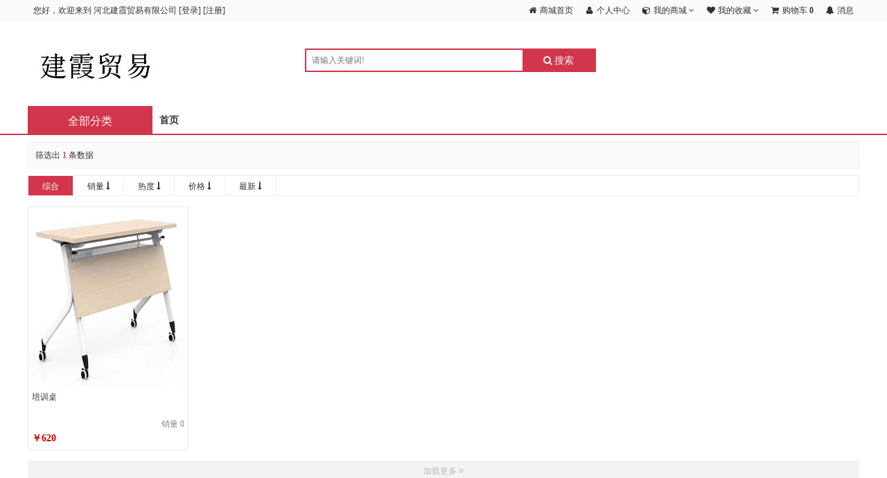

--- FILE ---
content_type: text/html; charset=utf-8
request_url: http://hbjianxiamaoyi.com/index/search/index/category_id/110.html
body_size: 11107
content:
<!DOCTYPE html>
<html>
<head>
	<meta charset="utf-8" />
	<title>河北建霞贸易有限公司</title>
	<meta name="keywords" content="A060201" />
	<meta name="description" content="2" />
	<meta name="generator" content="http://hbjianxiamaoyi.com/" />
	<meta name="application-name" content="河北建霞贸易有限公司" />
	<meta name="msapplication-tooltip" content="河北建霞贸易有限公司" />
	<meta name="msapplication-starturl" content="http://hbjianxiamaoyi.com/" />
	<link rel="shortcut icon" type="image/x-icon" href="http://hbjianxiamaoyi.com/favicon.ico" />
	<meta name="viewport" content="width=device-width, initial-scale=1.0, minimum-scale=1, maximum-scale=1">

	<meta name="apple-mobile-web-app-capable" content="yes">
    <meta name="apple-mobile-web-app-title" content="河北建霞贸易有限公司">
    <link rel="apple-touch-icon" href="http://hbjianxiamaoyi.com/static/upload/images/common/2021/07/06/1625559952955478.png">
    <link rel="apple-touch-icon-precomposed" href="http://hbjianxiamaoyi.com/static/upload/images/common/2021/07/06/1625559952955478.png">
    
	<link rel="stylesheet" type="text/css" href="http://hbjianxiamaoyi.com/static/common/lib/assets/css/amazeui.css?v=20200202" />
	<link rel="stylesheet" type="text/css" href="http://hbjianxiamaoyi.com/static/common/lib/amazeui-switch/amazeui.switch.css?v=20200202" />
	<link rel="stylesheet" type="text/css" href="http://hbjianxiamaoyi.com/static/common/lib/amazeui-chosen/amazeui.chosen.css?v=20200202" />
	<link rel="stylesheet" type="text/css" href="http://hbjianxiamaoyi.com/static/common/lib/cropper/cropper.min.css?v=20200202" />
    <link rel="stylesheet" type="text/css" href="http://hbjianxiamaoyi.com/static/common/lib/amazeui-tagsinput/amazeui.tagsinput.css?v=20200202" />
	
	<link rel="stylesheet" type="text/css" href="http://hbjianxiamaoyi.com/static/common/css/common.css?v=20200202" />
	<link rel="stylesheet" type="text/css" href="http://hbjianxiamaoyi.com/static/index/default/css/common.css?v=20200202" />
    		<link rel="stylesheet" type="text/css" href="http://hbjianxiamaoyi.com/static/index/default/css/search.css?v=20200202" />
	
	<!-- css钩子 -->
    
	<script type="text/javascript">
		var __root__ = 'http://hbjianxiamaoyi.com/';
		var __my_url__ = 'http://hbjianxiamaoyi.com/';
        var __my_public_url__ = 'http://hbjianxiamaoyi.com/';
		var __public__ = 'http://hbjianxiamaoyi.com/';
		var __default_theme__ = 'default';
		var __modal_login_url__ = '/index/user/modallogininfo.html';
		var __attachment_host__ = 'http://hbjianxiamaoyi.com';
        var __seo_url_suffix__ = 'html';
		var __user_id__ = 0;
        var __currency_symbol__ = '￥';
	</script>
	
	<!-- 公共header内钩子 -->
	</head>
<body >
<!-- css钩子 -->

<!-- 公共header内钩子 -->

<!-- 公共顶部钩子 -->

<!-- header top nav -->
<!-- 顶部导航条 start -->
<div class="header-top">
    <div class="am-container header">
        <ul class="top-nav-left">
            <div class="top-nav-items">
                <div class="menu-hd">
                    <!-- 公共顶部小导航钩子-左侧前面 -->
                                            <em>您好，欢迎来到</em>
                        <em>河北建霞贸易有限公司</em>
                                                    [<a href="http://hbjianxiamaoyi.com/index/user/logininfo.html">登录</a>]
                                                    [<a href="http://hbjianxiamaoyi.com/index/user/reginfo.html">注册</a>]
                        
                    <!-- 公共顶部小导航钩子-左侧后面 -->
                                    </div>
            </div>
        </ul>

        <ul class="top-nav-right">
            <!-- 公共顶部小导航钩子-右侧前面 -->
            
            <!-- 非首页则展示首页入口 -->
                            <div class="top-nav-items">
                    <div class="menu-hd ">
                        <a href="http://hbjianxiamaoyi.com/" target="_top">
                            <i class="am-icon-fw am-icon-home"></i>
                            <span>商城首页</span>
                        </a>
                    </div>
                </div>
            
            <!-- 右侧导航 -->
                                    <div class="top-nav-items">
                            <div class="menu-hd login-event">
                                <a href="javascript:;" target="_top">
                                    <i class="am-icon-fw am-icon-user"></i>
                                    <span>个人中心</span>
                                                                    </a>
                            </div>
                        </div>
                                                            <div class="top-nav-items">
                            <div class="am-dropdown menu-hd" data-am-dropdown>
                                <a class="am-dropdown-toggle" href="javascript:;" target="_top" data-am-dropdown-toggle>
                                    <i class="am-icon-fw am-icon-cube"></i>
                                    <span>我的商城</span>
                                    <i class="am-icon-angle-down"></i>
                                </a>
                                <ul class="am-dropdown-content">
                                                                            <li class="login-event">
                                            <a href="javascript:;">我的订单</a>
                                        </li>
                                                                    </ul>
                            </div>
                        </div>
                                                            <div class="top-nav-items">
                            <div class="am-dropdown menu-hd" data-am-dropdown>
                                <a class="am-dropdown-toggle" href="javascript:;" target="_top" data-am-dropdown-toggle>
                                    <i class="am-icon-fw am-icon-heart"></i>
                                    <span>我的收藏</span>
                                    <i class="am-icon-angle-down"></i>
                                </a>
                                <ul class="am-dropdown-content">
                                                                            <li class="login-event">
                                            <a href="javascript:;">商品收藏</a>
                                        </li>
                                                                    </ul>
                            </div>
                        </div>
                                                            <div class="top-nav-items">
                            <div class="menu-hd login-event">
                                <a href="javascript:;" target="_top">
                                    <i class="am-icon-fw am-icon-shopping-cart"></i>
                                    <span>购物车</span>
                                                                                <strong class="common-cart-total am-round">0</strong>
                                                                                                            </a>
                            </div>
                        </div>
                                                            <div class="top-nav-items">
                            <div class="menu-hd login-event">
                                <a href="javascript:;" target="_top">
                                    <i class="am-icon-fw am-icon-bell"></i>
                                    <span>消息</span>
                                                                    </a>
                            </div>
                        </div>
                                                
            <!-- 公共顶部小导航钩子-右侧后面 -->
                    </ul>
    </div>
</div>
<!-- 顶部导航条 end -->

<!-- search -->
<!-- 搜索框 start -->
<div class="nav-search white am-hide-sm-only">
    <div class="am-container">
        <div class="logo am-show-sm-only">
            <a href="http://hbjianxiamaoyi.com/">
                <img src="http://hbjianxiamaoyi.com/static/upload/images/common/2021/07/06/1625559914736752.png" alt="电子商城" />
            </a>
        </div>
        <div class="logo-big am-hide-sm-only">
            <a href="http://hbjianxiamaoyi.com/">
                <img src="http://hbjianxiamaoyi.com/static/upload/images/common/2022/12/16/1671172171385651.jpg" alt="电子商城" />
            </a>
        </div>

        <!-- logo右侧 -->
        
        <div class="search-bar">
            <form action="http://hbjianxiamaoyi.com/index/search/index.html" method="POST">
                <div class="search-group">
                    <input id="search-input" name="wd" type="text" placeholder="请输入关键词!" value="" autocomplete="off" />
                    <button type="submit" id="ai-topsearch" class="submit am-btn">
                        <i class="am-icon-search"></i>
                        <span>搜索</span>
                    </button>
                </div>
                            </form>
        </div>

        <!-- 公共搜索框右侧 -->
            </div>
</div>
<!-- 搜索框 end -->

<!-- header nav -->
<header class="am-topbar shop-navigation">
    <div class="am-container">
        <button class="am-topbar-btn am-topbar-toggle am-btn am-btn-sm am-btn-default am-show-sm-only switch-submit" data-am-collapse="{target: '#doc-topbar-collapse'}"><span class="am-sr-only">导航切换</span> <span class="am-icon-bars"></span></button>

        <h1 class="am-topbar-brand wap-logo am-show-sm-only">
            <a href="http://hbjianxiamaoyi.com/">
                <img src="http://hbjianxiamaoyi.com/static/upload/images/common/2021/07/06/1625559914736752.png" alt="电子商城" style="width: 220px;height: 66px;" />
            </a>
        </h1>

        <a href="http://hbjianxiamaoyi.com/index/category/index.html" class="am-show-md-only">
            <div class="goods-category-title am-hide-sm-only">
                <span class="all-goods">全部分类</span>
            </div>
        </a>

        <form class="am-topbar-form am-topbar-left am-form-inline am-show-sm-only navigation-search" role="search" action="http://hbjianxiamaoyi.com/index/search/index.html" method="POST">
            <div class="am-input-group am-input-group-sm">
                <input type="text" name="wd" class="am-form-field" placeholder="请输入关键词" value="" autocomplete="off" />
                <span class="am-input-group-btn">
                    <button class="am-btn am-btn-default" type="submit">
                        <span class="am-icon-search am-icon-xs"></span>
                    </button>
                </span>
            </div>
        </form>

        <div class="am-collapse am-topbar-collapse" id="doc-topbar-collapse">
                            <!-- 未登录操作栏 -->
                <div class="navigation-button am-show-sm-only">
                                            <a href="http://hbjianxiamaoyi.com/index/user/logininfo.html" class="am-btn am-btn-primary am-topbar-btn am-btn-sm">登录</a>
                                            <a href="http://hbjianxiamaoyi.com/index/user/reginfo.html" class="am-btn am-btn-success am-topbar-btn am-btn-sm">注册</a>
                                    </div>
            
            <!-- 主导航 -->
                            <ul class="am-nav am-nav-pills am-topbar-nav">
                                                <li>
                                <a href="http://hbjianxiamaoyi.com/"  title="首页" >首页</a>
                            </li>
                                                            </ul>
            
            <!-- 右侧导航 -->
            <div class="am-topbar-right am-hide-sm-only">
                <!-- 快捷百宝箱 -->
                            </div>
        </div>
    </div>
</header>

<!-- goods category -->
<!-- 商品分类  -->
<div id="goods-category" class="am-container am-hide-sm-only am-hide-md-only" data-controller-name="search">
    <div class="goods-category-s">
        <a href="http://hbjianxiamaoyi.com/index/category/index.html">
            <div class="goods-category-title">
                <span class="all-goods">全部分类</span>
            </div>
        </a>
        <div class="category-content" style="display:none;">
            <div class="category">
                <ul class="category-list">
                                                <li class="first">
                                <a href="http://hbjianxiamaoyi.com/index/search/index/category_id/1.html" class="am-block" title="计算机设备">
                                <div class="category-info">
                                    <h3 class="category-name b-category-name am-text-truncate">
                                                                                <span class="bd-name">计算机设备</span>
                                    </h3>
                                    <em>&gt;</em>
                                </div>
                                </a>
                                                                    <div class="menu-item menu-in top">
                                                                                    <div class="area-in">
                                                <div class="area-bg">
                                                    <div class="menu-srot">
                                                        <div class="sort-side">
                                                                                                                            <dl class="dl-sort ">
                                                                                                                                            <dt>
                                                                            <a href="http://hbjianxiamaoyi.com/index/search/index/category_id/10.html" title="台式计算机（含一体机台式电脑）">
                                                                                <span title="台式计算机（含一体机台式电脑）">台式计算机（含一体机台式电脑）</span>
                                                                            </a>
                                                                        </dt>
                                                                                                                                                        <dd>
                                                                                    <a href="http://hbjianxiamaoyi.com/index/search/index/category_id/51.html" title="台式计算机">
                                                                                        <span>台式计算机</span>
                                                                                    </a>
                                                                                </dd>
                                                                                                                                                                                                                                                                                        </dl>
                                                                                                                            <dl class="dl-sort ">
                                                                                                                                            <dt>
                                                                            <a href="http://hbjianxiamaoyi.com/index/search/index/category_id/11.html" title="便携式计算机">
                                                                                <span title="便携式计算机">便携式计算机</span>
                                                                            </a>
                                                                        </dt>
                                                                                                                                                        <dd>
                                                                                    <a href="http://hbjianxiamaoyi.com/index/search/index/category_id/52.html" title="便携式计算机">
                                                                                        <span>便携式计算机</span>
                                                                                    </a>
                                                                                </dd>
                                                                                                                                                                                                                                                                                        </dl>
                                                                                                                            <dl class="dl-sort ">
                                                                                                                                            <dt>
                                                                            <a href="http://hbjianxiamaoyi.com/index/search/index/category_id/12.html" title="平板式微型计算机">
                                                                                <span title="平板式微型计算机">平板式微型计算机</span>
                                                                            </a>
                                                                        </dt>
                                                                                                                                                        <dd>
                                                                                    <a href="http://hbjianxiamaoyi.com/index/search/index/category_id/53.html" title="平板式微型计算机">
                                                                                        <span>平板式微型计算机</span>
                                                                                    </a>
                                                                                </dd>
                                                                                                                                                                                                                                                                                        </dl>
                                                                                                                            <dl class="dl-sort ">
                                                                                                                                            <dt>
                                                                            <a href="http://hbjianxiamaoyi.com/index/search/index/category_id/13.html" title="液晶显示器">
                                                                                <span title="液晶显示器">液晶显示器</span>
                                                                            </a>
                                                                        </dt>
                                                                                                                                                        <dd>
                                                                                    <a href="http://hbjianxiamaoyi.com/index/search/index/category_id/54.html" title="液晶显示器">
                                                                                        <span>液晶显示器</span>
                                                                                    </a>
                                                                                </dd>
                                                                                                                                                                                                                                                                                        </dl>
                                                                                                                    </div>
                                                    </div>
                                                </div>
                                            </div>
                                                                            </div>
                                                            </li>
                                                    <li class="first">
                                <a href="http://hbjianxiamaoyi.com/index/search/index/category_id/2.html" class="am-block" title="网络设备">
                                <div class="category-info">
                                    <h3 class="category-name b-category-name am-text-truncate">
                                                                                <span class="bd-name">网络设备</span>
                                    </h3>
                                    <em>&gt;</em>
                                </div>
                                </a>
                                                                    <div class="menu-item menu-in top">
                                                                                    <div class="area-in">
                                                <div class="area-bg">
                                                    <div class="menu-srot">
                                                        <div class="sort-side">
                                                                                                                            <dl class="dl-sort ">
                                                                                                                                            <dt>
                                                                            <a href="http://hbjianxiamaoyi.com/index/search/index/category_id/14.html" title="路由器">
                                                                                <span title="路由器">路由器</span>
                                                                            </a>
                                                                        </dt>
                                                                                                                                                        <dd>
                                                                                    <a href="http://hbjianxiamaoyi.com/index/search/index/category_id/55.html" title="路由器">
                                                                                        <span>路由器</span>
                                                                                    </a>
                                                                                </dd>
                                                                                                                                                                                                                                                                                        </dl>
                                                                                                                            <dl class="dl-sort ">
                                                                                                                                            <dt>
                                                                            <a href="http://hbjianxiamaoyi.com/index/search/index/category_id/15.html" title="交换设备">
                                                                                <span title="交换设备">交换设备</span>
                                                                            </a>
                                                                        </dt>
                                                                                                                                                        <dd>
                                                                                    <a href="http://hbjianxiamaoyi.com/index/search/index/category_id/56.html" title="以太网交换机">
                                                                                        <span>以太网交换机</span>
                                                                                    </a>
                                                                                </dd>
                                                                                                                                                            <dd>
                                                                                    <a href="http://hbjianxiamaoyi.com/index/search/index/category_id/57.html" title="其他交换设备">
                                                                                        <span>其他交换设备</span>
                                                                                    </a>
                                                                                </dd>
                                                                                                                                                                                                                                                                                        </dl>
                                                                                                                            <dl class="dl-sort ">
                                                                                                                                            <dt>
                                                                            <a href="http://hbjianxiamaoyi.com/index/search/index/category_id/16.html" title="服务器">
                                                                                <span title="服务器">服务器</span>
                                                                            </a>
                                                                        </dt>
                                                                                                                                                        <dd>
                                                                                    <a href="http://hbjianxiamaoyi.com/index/search/index/category_id/58.html" title="服务器">
                                                                                        <span>服务器</span>
                                                                                    </a>
                                                                                </dd>
                                                                                                                                                                                                                                                                                        </dl>
                                                                                                                            <dl class="dl-sort ">
                                                                                                                                            <dt>
                                                                            <a href="http://hbjianxiamaoyi.com/index/search/index/category_id/17.html" title="不间断电源（UPS）">
                                                                                <span title="不间断电源（UPS）">不间断电源（UPS）</span>
                                                                            </a>
                                                                        </dt>
                                                                                                                                                        <dd>
                                                                                    <a href="http://hbjianxiamaoyi.com/index/search/index/category_id/59.html" title="不间断电源(UPS)">
                                                                                        <span>不间断电源(UPS)</span>
                                                                                    </a>
                                                                                </dd>
                                                                                                                                                                                                                                                                                        </dl>
                                                                                                                            <dl class="dl-sort ">
                                                                                                                                            <dt>
                                                                            <a href="http://hbjianxiamaoyi.com/index/search/index/category_id/18.html" title="防火墙">
                                                                                <span title="防火墙">防火墙</span>
                                                                            </a>
                                                                        </dt>
                                                                                                                                                        <dd>
                                                                                    <a href="http://hbjianxiamaoyi.com/index/search/index/category_id/60.html" title="防火墙">
                                                                                        <span>防火墙</span>
                                                                                    </a>
                                                                                </dd>
                                                                                                                                                                                                                                                                                        </dl>
                                                                                                                    </div>
                                                    </div>
                                                </div>
                                            </div>
                                                                            </div>
                                                            </li>
                                                    <li class="first">
                                <a href="http://hbjianxiamaoyi.com/index/search/index/category_id/3.html" class="am-block" title="打印设备">
                                <div class="category-info">
                                    <h3 class="category-name b-category-name am-text-truncate">
                                                                                <span class="bd-name">打印设备</span>
                                    </h3>
                                    <em>&gt;</em>
                                </div>
                                </a>
                                                                    <div class="menu-item menu-in top">
                                                                                    <div class="area-in">
                                                <div class="area-bg">
                                                    <div class="menu-srot">
                                                        <div class="sort-side">
                                                                                                                            <dl class="dl-sort ">
                                                                                                                                            <dt>
                                                                            <a href="http://hbjianxiamaoyi.com/index/search/index/category_id/19.html" title="喷墨打印机">
                                                                                <span title="喷墨打印机">喷墨打印机</span>
                                                                            </a>
                                                                        </dt>
                                                                                                                                                        <dd>
                                                                                    <a href="http://hbjianxiamaoyi.com/index/search/index/category_id/61.html" title="喷墨打印机">
                                                                                        <span>喷墨打印机</span>
                                                                                    </a>
                                                                                </dd>
                                                                                                                                                                                                                                                                                        </dl>
                                                                                                                            <dl class="dl-sort ">
                                                                                                                                            <dt>
                                                                            <a href="http://hbjianxiamaoyi.com/index/search/index/category_id/20.html" title="激光打印机">
                                                                                <span title="激光打印机">激光打印机</span>
                                                                            </a>
                                                                        </dt>
                                                                                                                                                        <dd>
                                                                                    <a href="http://hbjianxiamaoyi.com/index/search/index/category_id/62.html" title="激光打印机">
                                                                                        <span>激光打印机</span>
                                                                                    </a>
                                                                                </dd>
                                                                                                                                                                                                                                                                                        </dl>
                                                                                                                            <dl class="dl-sort ">
                                                                                                                                            <dt>
                                                                            <a href="http://hbjianxiamaoyi.com/index/search/index/category_id/21.html" title="针式打印机">
                                                                                <span title="针式打印机">针式打印机</span>
                                                                            </a>
                                                                        </dt>
                                                                                                                                                        <dd>
                                                                                    <a href="http://hbjianxiamaoyi.com/index/search/index/category_id/63.html" title="针式打印机">
                                                                                        <span>针式打印机</span>
                                                                                    </a>
                                                                                </dd>
                                                                                                                                                                                                                                                                                        </dl>
                                                                                                                    </div>
                                                    </div>
                                                </div>
                                            </div>
                                                                            </div>
                                                            </li>
                                                    <li class="first">
                                <a href="http://hbjianxiamaoyi.com/index/search/index/category_id/4.html" class="am-block" title="电器设备">
                                <div class="category-info">
                                    <h3 class="category-name b-category-name am-text-truncate">
                                                                                <span class="bd-name">电器设备</span>
                                    </h3>
                                    <em>&gt;</em>
                                </div>
                                </a>
                                                                    <div class="menu-item menu-in top">
                                                                                    <div class="area-in">
                                                <div class="area-bg">
                                                    <div class="menu-srot">
                                                        <div class="sort-side">
                                                                                                                            <dl class="dl-sort ">
                                                                                                                                            <dt>
                                                                            <a href="http://hbjianxiamaoyi.com/index/search/index/category_id/22.html" title="普通电视设备（电视机）">
                                                                                <span title="普通电视设备（电视机）">普通电视设备（电视机）</span>
                                                                            </a>
                                                                        </dt>
                                                                                                                                                        <dd>
                                                                                    <a href="http://hbjianxiamaoyi.com/index/search/index/category_id/64.html" title="普通电视设备(电视机)">
                                                                                        <span>普通电视设备(电视机)</span>
                                                                                    </a>
                                                                                </dd>
                                                                                                                                                                                                                                                                                        </dl>
                                                                                                                            <dl class="dl-sort ">
                                                                                                                                            <dt>
                                                                            <a href="http://hbjianxiamaoyi.com/index/search/index/category_id/23.html" title="电风扇">
                                                                                <span title="电风扇">电风扇</span>
                                                                            </a>
                                                                        </dt>
                                                                                                                                                        <dd>
                                                                                    <a href="http://hbjianxiamaoyi.com/index/search/index/category_id/65.html" title="风扇">
                                                                                        <span>风扇</span>
                                                                                    </a>
                                                                                </dd>
                                                                                                                                                                                                                                                                                        </dl>
                                                                                                                            <dl class="dl-sort ">
                                                                                                                                            <dt>
                                                                            <a href="http://hbjianxiamaoyi.com/index/search/index/category_id/24.html" title="电冰箱">
                                                                                <span title="电冰箱">电冰箱</span>
                                                                            </a>
                                                                        </dt>
                                                                                                                                                        <dd>
                                                                                    <a href="http://hbjianxiamaoyi.com/index/search/index/category_id/66.html" title="电冰箱">
                                                                                        <span>电冰箱</span>
                                                                                    </a>
                                                                                </dd>
                                                                                                                                                                                                                                                                                        </dl>
                                                                                                                            <dl class="dl-sort ">
                                                                                                                                            <dt>
                                                                            <a href="http://hbjianxiamaoyi.com/index/search/index/category_id/25.html" title="空调机">
                                                                                <span title="空调机">空调机</span>
                                                                            </a>
                                                                        </dt>
                                                                                                                                                        <dd>
                                                                                    <a href="http://hbjianxiamaoyi.com/index/search/index/category_id/67.html" title="空调机">
                                                                                        <span>空调机</span>
                                                                                    </a>
                                                                                </dd>
                                                                                                                                                                                                                                                                                        </dl>
                                                                                                                            <dl class="dl-sort ">
                                                                                                                                            <dt>
                                                                            <a href="http://hbjianxiamaoyi.com/index/search/index/category_id/26.html" title="空气净化设备">
                                                                                <span title="空气净化设备">空气净化设备</span>
                                                                            </a>
                                                                        </dt>
                                                                                                                                                        <dd>
                                                                                    <a href="http://hbjianxiamaoyi.com/index/search/index/category_id/68.html" title="空气净化设备">
                                                                                        <span>空气净化设备</span>
                                                                                    </a>
                                                                                </dd>
                                                                                                                                                                                                                                                                                        </dl>
                                                                                                                            <dl class="dl-sort ">
                                                                                                                                            <dt>
                                                                            <a href="http://hbjianxiamaoyi.com/index/search/index/category_id/27.html" title="洗衣机">
                                                                                <span title="洗衣机">洗衣机</span>
                                                                            </a>
                                                                        </dt>
                                                                                                                                                        <dd>
                                                                                    <a href="http://hbjianxiamaoyi.com/index/search/index/category_id/69.html" title="洗衣机">
                                                                                        <span>洗衣机</span>
                                                                                    </a>
                                                                                </dd>
                                                                                                                                                                                                                                                                                        </dl>
                                                                                                                            <dl class="dl-sort ">
                                                                                                                                            <dt>
                                                                            <a href="http://hbjianxiamaoyi.com/index/search/index/category_id/28.html" title="热水器">
                                                                                <span title="热水器">热水器</span>
                                                                            </a>
                                                                        </dt>
                                                                                                                                                        <dd>
                                                                                    <a href="http://hbjianxiamaoyi.com/index/search/index/category_id/70.html" title="热水器">
                                                                                        <span>热水器</span>
                                                                                    </a>
                                                                                </dd>
                                                                                                                                                                                                                                                                                        </dl>
                                                                                                                    </div>
                                                    </div>
                                                </div>
                                            </div>
                                                                            </div>
                                                            </li>
                                                    <li class="first">
                                <a href="http://hbjianxiamaoyi.com/index/search/index/category_id/5.html" class="am-block" title="办公设备">
                                <div class="category-info">
                                    <h3 class="category-name b-category-name am-text-truncate">
                                                                                <span class="bd-name">办公设备</span>
                                    </h3>
                                    <em>&gt;</em>
                                </div>
                                </a>
                                                                    <div class="menu-item menu-in top">
                                                                                    <div class="area-in">
                                                <div class="area-bg">
                                                    <div class="menu-srot">
                                                        <div class="sort-side">
                                                                                                                            <dl class="dl-sort ">
                                                                                                                                            <dt>
                                                                            <a href="http://hbjianxiamaoyi.com/index/search/index/category_id/29.html" title="复印机">
                                                                                <span title="复印机">复印机</span>
                                                                            </a>
                                                                        </dt>
                                                                                                                                                        <dd>
                                                                                    <a href="http://hbjianxiamaoyi.com/index/search/index/category_id/71.html" title="复印机">
                                                                                        <span>复印机</span>
                                                                                    </a>
                                                                                </dd>
                                                                                                                                                                                                                                                                                        </dl>
                                                                                                                            <dl class="dl-sort ">
                                                                                                                                            <dt>
                                                                            <a href="http://hbjianxiamaoyi.com/index/search/index/category_id/30.html" title="投影仪">
                                                                                <span title="投影仪">投影仪</span>
                                                                            </a>
                                                                        </dt>
                                                                                                                                                        <dd>
                                                                                    <a href="http://hbjianxiamaoyi.com/index/search/index/category_id/72.html" title="投影仪">
                                                                                        <span>投影仪</span>
                                                                                    </a>
                                                                                </dd>
                                                                                                                                                                                                                                                                                        </dl>
                                                                                                                            <dl class="dl-sort ">
                                                                                                                                            <dt>
                                                                            <a href="http://hbjianxiamaoyi.com/index/search/index/category_id/31.html" title="投影幕">
                                                                                <span title="投影幕">投影幕</span>
                                                                            </a>
                                                                        </dt>
                                                                                                                                                        <dd>
                                                                                    <a href="http://hbjianxiamaoyi.com/index/search/index/category_id/73.html" title="投影幕">
                                                                                        <span>投影幕</span>
                                                                                    </a>
                                                                                </dd>
                                                                                                                                                                                                                                                                                        </dl>
                                                                                                                            <dl class="dl-sort ">
                                                                                                                                            <dt>
                                                                            <a href="http://hbjianxiamaoyi.com/index/search/index/category_id/32.html" title="多功能一体机">
                                                                                <span title="多功能一体机">多功能一体机</span>
                                                                            </a>
                                                                        </dt>
                                                                                                                                                        <dd>
                                                                                    <a href="http://hbjianxiamaoyi.com/index/search/index/category_id/74.html" title="多功能一体机">
                                                                                        <span>多功能一体机</span>
                                                                                    </a>
                                                                                </dd>
                                                                                                                                                                                                                                                                                        </dl>
                                                                                                                            <dl class="dl-sort ">
                                                                                                                                            <dt>
                                                                            <a href="http://hbjianxiamaoyi.com/index/search/index/category_id/33.html" title="速印机">
                                                                                <span title="速印机">速印机</span>
                                                                            </a>
                                                                        </dt>
                                                                                                                                                        <dd>
                                                                                    <a href="http://hbjianxiamaoyi.com/index/search/index/category_id/75.html" title="速印机">
                                                                                        <span>速印机</span>
                                                                                    </a>
                                                                                </dd>
                                                                                                                                                                                                                                                                                        </dl>
                                                                                                                            <dl class="dl-sort ">
                                                                                                                                            <dt>
                                                                            <a href="http://hbjianxiamaoyi.com/index/search/index/category_id/34.html" title="碎纸机">
                                                                                <span title="碎纸机">碎纸机</span>
                                                                            </a>
                                                                        </dt>
                                                                                                                                                        <dd>
                                                                                    <a href="http://hbjianxiamaoyi.com/index/search/index/category_id/76.html" title="碎纸机">
                                                                                        <span>碎纸机</span>
                                                                                    </a>
                                                                                </dd>
                                                                                                                                                                                                                                                                                        </dl>
                                                                                                                            <dl class="dl-sort ">
                                                                                                                                            <dt>
                                                                            <a href="http://hbjianxiamaoyi.com/index/search/index/category_id/35.html" title="扫描仪">
                                                                                <span title="扫描仪">扫描仪</span>
                                                                            </a>
                                                                        </dt>
                                                                                                                                                        <dd>
                                                                                    <a href="http://hbjianxiamaoyi.com/index/search/index/category_id/77.html" title="扫描仪">
                                                                                        <span>扫描仪</span>
                                                                                    </a>
                                                                                </dd>
                                                                                                                                                                                                                                                                                        </dl>
                                                                                                                            <dl class="dl-sort ">
                                                                                                                                            <dt>
                                                                            <a href="http://hbjianxiamaoyi.com/index/search/index/category_id/36.html" title="传真机">
                                                                                <span title="传真机">传真机</span>
                                                                            </a>
                                                                        </dt>
                                                                                                                                                        <dd>
                                                                                    <a href="http://hbjianxiamaoyi.com/index/search/index/category_id/78.html" title="传真通信设备">
                                                                                        <span>传真通信设备</span>
                                                                                    </a>
                                                                                </dd>
                                                                                                                                                                                                                                                                                        </dl>
                                                                                                                            <dl class="dl-sort ">
                                                                                                                                            <dt>
                                                                            <a href="http://hbjianxiamaoyi.com/index/search/index/category_id/37.html" title="视频会议系统设备">
                                                                                <span title="视频会议系统设备">视频会议系统设备</span>
                                                                            </a>
                                                                        </dt>
                                                                                                                                                        <dd>
                                                                                    <a href="http://hbjianxiamaoyi.com/index/search/index/category_id/79.html" title="视频会议控制台">
                                                                                        <span>视频会议控制台</span>
                                                                                    </a>
                                                                                </dd>
                                                                                                                                                            <dd>
                                                                                    <a href="http://hbjianxiamaoyi.com/index/search/index/category_id/80.html" title="视频会议多点控制器">
                                                                                        <span>视频会议多点控制器</span>
                                                                                    </a>
                                                                                </dd>
                                                                                                                                                            <dd>
                                                                                    <a href="http://hbjianxiamaoyi.com/index/search/index/category_id/81.html" title="视频会议会议室终端">
                                                                                        <span>视频会议会议室终端</span>
                                                                                    </a>
                                                                                </dd>
                                                                                                                                                            <dd>
                                                                                    <a href="http://hbjianxiamaoyi.com/index/search/index/category_id/82.html" title="音视频矩阵">
                                                                                        <span>音视频矩阵</span>
                                                                                    </a>
                                                                                </dd>
                                                                                                                                                            <dd>
                                                                                    <a href="http://hbjianxiamaoyi.com/index/search/index/category_id/83.html" title="其他视频会议系统设备">
                                                                                        <span>其他视频会议系统设备</span>
                                                                                    </a>
                                                                                </dd>
                                                                                                                                                                                                                                                                                        </dl>
                                                                                                                    </div>
                                                    </div>
                                                </div>
                                            </div>
                                                                            </div>
                                                            </li>
                                                    <li class="first">
                                <a href="http://hbjianxiamaoyi.com/index/search/index/category_id/6.html" class="am-block" title="照相、摄影器材及配件">
                                <div class="category-info">
                                    <h3 class="category-name b-category-name am-text-truncate">
                                                                                <span class="bd-name">照相、摄影器材及配件</span>
                                    </h3>
                                    <em>&gt;</em>
                                </div>
                                </a>
                                                                    <div class="menu-item menu-in top">
                                                                                    <div class="area-in">
                                                <div class="area-bg">
                                                    <div class="menu-srot">
                                                        <div class="sort-side">
                                                                                                                            <dl class="dl-sort ">
                                                                                                                                            <dt>
                                                                            <a href="http://hbjianxiamaoyi.com/index/search/index/category_id/38.html" title="通用摄像机（含配件）">
                                                                                <span title="通用摄像机（含配件）">通用摄像机（含配件）</span>
                                                                            </a>
                                                                        </dt>
                                                                                                                                                        <dd>
                                                                                    <a href="http://hbjianxiamaoyi.com/index/search/index/category_id/84.html" title="通用摄像机">
                                                                                        <span>通用摄像机</span>
                                                                                    </a>
                                                                                </dd>
                                                                                                                                                                                                                                                                                        </dl>
                                                                                                                            <dl class="dl-sort ">
                                                                                                                                            <dt>
                                                                            <a href="http://hbjianxiamaoyi.com/index/search/index/category_id/39.html" title="照相机及器材">
                                                                                <span title="照相机及器材">照相机及器材</span>
                                                                            </a>
                                                                        </dt>
                                                                                                                                                        <dd>
                                                                                    <a href="http://hbjianxiamaoyi.com/index/search/index/category_id/85.html" title="镜头及器材">
                                                                                        <span>镜头及器材</span>
                                                                                    </a>
                                                                                </dd>
                                                                                                                                                            <dd>
                                                                                    <a href="http://hbjianxiamaoyi.com/index/search/index/category_id/86.html" title="数字照相机">
                                                                                        <span>数字照相机</span>
                                                                                    </a>
                                                                                </dd>
                                                                                                                                                            <dd>
                                                                                    <a href="http://hbjianxiamaoyi.com/index/search/index/category_id/87.html" title="通用照相机">
                                                                                        <span>通用照相机</span>
                                                                                    </a>
                                                                                </dd>
                                                                                                                                                            <dd>
                                                                                    <a href="http://hbjianxiamaoyi.com/index/search/index/category_id/88.html" title="静视频照相机">
                                                                                        <span>静视频照相机</span>
                                                                                    </a>
                                                                                </dd>
                                                                                                                                                            <dd>
                                                                                    <a href="http://hbjianxiamaoyi.com/index/search/index/category_id/89.html" title="专用照相机">
                                                                                        <span>专用照相机</span>
                                                                                    </a>
                                                                                </dd>
                                                                                                                                                            <dd>
                                                                                    <a href="http://hbjianxiamaoyi.com/index/search/index/category_id/90.html" title="特殊照相机">
                                                                                        <span>特殊照相机</span>
                                                                                    </a>
                                                                                </dd>
                                                                                                                                                                                                                                                                                        </dl>
                                                                                                                    </div>
                                                    </div>
                                                </div>
                                            </div>
                                                                            </div>
                                                            </li>
                                                    <li class="first">
                                <a href="http://hbjianxiamaoyi.com/index/search/index/category_id/7.html" class="am-block" title="商业软件">
                                <div class="category-info">
                                    <h3 class="category-name b-category-name am-text-truncate">
                                                                                <span class="bd-name">商业软件</span>
                                    </h3>
                                    <em>&gt;</em>
                                </div>
                                </a>
                                                                    <div class="menu-item menu-in top">
                                                                                    <div class="area-in">
                                                <div class="area-bg">
                                                    <div class="menu-srot">
                                                        <div class="sort-side">
                                                                                                                            <dl class="dl-sort ">
                                                                                                                                            <dt>
                                                                            <a href="http://hbjianxiamaoyi.com/index/search/index/category_id/40.html" title="数据库管理系统">
                                                                                <span title="数据库管理系统">数据库管理系统</span>
                                                                            </a>
                                                                        </dt>
                                                                                                                                                        <dd>
                                                                                    <a href="http://hbjianxiamaoyi.com/index/search/index/category_id/91.html" title="数据库管理系统">
                                                                                        <span>数据库管理系统</span>
                                                                                    </a>
                                                                                </dd>
                                                                                                                                                                                                                                                                                        </dl>
                                                                                                                            <dl class="dl-sort ">
                                                                                                                                            <dt>
                                                                            <a href="http://hbjianxiamaoyi.com/index/search/index/category_id/41.html" title="办公软件">
                                                                                <span title="办公软件">办公软件</span>
                                                                            </a>
                                                                        </dt>
                                                                                                                                                        <dd>
                                                                                    <a href="http://hbjianxiamaoyi.com/index/search/index/category_id/92.html" title="办公套件">
                                                                                        <span>办公套件</span>
                                                                                    </a>
                                                                                </dd>
                                                                                                                                                                                                                                                                                        </dl>
                                                                                                                    </div>
                                                    </div>
                                                </div>
                                            </div>
                                                                            </div>
                                                            </li>
                                                    <li class="first">
                                <a href="http://hbjianxiamaoyi.com/index/search/index/category_id/8.html" class="am-block" title="办公耗材">
                                <div class="category-info">
                                    <h3 class="category-name b-category-name am-text-truncate">
                                                                                <span class="bd-name">办公耗材</span>
                                    </h3>
                                    <em>&gt;</em>
                                </div>
                                </a>
                                                                    <div class="menu-item menu-in top">
                                                                                    <div class="area-in">
                                                <div class="area-bg">
                                                    <div class="menu-srot">
                                                        <div class="sort-side">
                                                                                                                            <dl class="dl-sort ">
                                                                                                                                            <dt>
                                                                            <a href="http://hbjianxiamaoyi.com/index/search/index/category_id/42.html" title="复印纸">
                                                                                <span title="复印纸">复印纸</span>
                                                                            </a>
                                                                        </dt>
                                                                                                                                                        <dd>
                                                                                    <a href="http://hbjianxiamaoyi.com/index/search/index/category_id/93.html" title="复印纸">
                                                                                        <span>复印纸</span>
                                                                                    </a>
                                                                                </dd>
                                                                                                                                                                                                                                                                                        </dl>
                                                                                                                            <dl class="dl-sort ">
                                                                                                                                            <dt>
                                                                            <a href="http://hbjianxiamaoyi.com/index/search/index/category_id/43.html" title="硒鼓、墨盒（含色带）">
                                                                                <span title="硒鼓、墨盒（含色带）">硒鼓、墨盒（含色带）</span>
                                                                            </a>
                                                                        </dt>
                                                                                                                                                        <dd>
                                                                                    <a href="http://hbjianxiamaoyi.com/index/search/index/category_id/94.html" title="鼓粉盒">
                                                                                        <span>鼓粉盒</span>
                                                                                    </a>
                                                                                </dd>
                                                                                                                                                            <dd>
                                                                                    <a href="http://hbjianxiamaoyi.com/index/search/index/category_id/95.html" title="粉盒">
                                                                                        <span>粉盒</span>
                                                                                    </a>
                                                                                </dd>
                                                                                                                                                            <dd>
                                                                                    <a href="http://hbjianxiamaoyi.com/index/search/index/category_id/96.html" title="喷墨盒">
                                                                                        <span>喷墨盒</span>
                                                                                    </a>
                                                                                </dd>
                                                                                                                                                            <dd>
                                                                                    <a href="http://hbjianxiamaoyi.com/index/search/index/category_id/97.html" title="墨水盒">
                                                                                        <span>墨水盒</span>
                                                                                    </a>
                                                                                </dd>
                                                                                                                                                            <dd>
                                                                                    <a href="http://hbjianxiamaoyi.com/index/search/index/category_id/98.html" title="色带">
                                                                                        <span>色带</span>
                                                                                    </a>
                                                                                </dd>
                                                                                                                                                                                                                                                                                        </dl>
                                                                                                                    </div>
                                                    </div>
                                                </div>
                                            </div>
                                                                            </div>
                                                            </li>
                                                    <li class="first">
                                <a href="http://hbjianxiamaoyi.com/index/search/index/category_id/9.html" class="am-block" title="办公家具">
                                <div class="category-info">
                                    <h3 class="category-name b-category-name am-text-truncate">
                                                                                <span class="bd-name">办公家具</span>
                                    </h3>
                                    <em>&gt;</em>
                                </div>
                                </a>
                                                                    <div class="menu-item menu-in top">
                                                                                    <div class="area-in">
                                                <div class="area-bg">
                                                    <div class="menu-srot">
                                                        <div class="sort-side">
                                                                                                                            <dl class="dl-sort ">
                                                                                                                                            <dt>
                                                                            <a href="http://hbjianxiamaoyi.com/index/search/index/category_id/44.html" title="床类">
                                                                                <span title="床类">床类</span>
                                                                            </a>
                                                                        </dt>
                                                                                                                                                        <dd>
                                                                                    <a href="http://hbjianxiamaoyi.com/index/search/index/category_id/99.html" title="钢木床类">
                                                                                        <span>钢木床类</span>
                                                                                    </a>
                                                                                </dd>
                                                                                                                                                            <dd>
                                                                                    <a href="http://hbjianxiamaoyi.com/index/search/index/category_id/100.html" title="钢塑床类">
                                                                                        <span>钢塑床类</span>
                                                                                    </a>
                                                                                </dd>
                                                                                                                                                            <dd>
                                                                                    <a href="http://hbjianxiamaoyi.com/index/search/index/category_id/101.html" title="轻金属床类">
                                                                                        <span>轻金属床类</span>
                                                                                    </a>
                                                                                </dd>
                                                                                                                                                            <dd>
                                                                                    <a href="http://hbjianxiamaoyi.com/index/search/index/category_id/102.html" title="木制床类">
                                                                                        <span>木制床类</span>
                                                                                    </a>
                                                                                </dd>
                                                                                                                                                            <dd>
                                                                                    <a href="http://hbjianxiamaoyi.com/index/search/index/category_id/103.html" title="塑料床类">
                                                                                        <span>塑料床类</span>
                                                                                    </a>
                                                                                </dd>
                                                                                                                                                            <dd>
                                                                                    <a href="http://hbjianxiamaoyi.com/index/search/index/category_id/104.html" title="竹制床类">
                                                                                        <span>竹制床类</span>
                                                                                    </a>
                                                                                </dd>
                                                                                                                                                            <dd>
                                                                                    <a href="http://hbjianxiamaoyi.com/index/search/index/category_id/105.html" title="藤床类">
                                                                                        <span>藤床类</span>
                                                                                    </a>
                                                                                </dd>
                                                                                                                                                            <dd>
                                                                                    <a href="http://hbjianxiamaoyi.com/index/search/index/category_id/106.html" title="塑料床类">
                                                                                        <span>塑料床类</span>
                                                                                    </a>
                                                                                </dd>
                                                                                                                                                            <dd>
                                                                                    <a href="http://hbjianxiamaoyi.com/index/search/index/category_id/107.html" title="竹床类">
                                                                                        <span>竹床类</span>
                                                                                    </a>
                                                                                </dd>
                                                                                                                                                            <dd>
                                                                                    <a href="http://hbjianxiamaoyi.com/index/search/index/category_id/108.html" title="藤床类">
                                                                                        <span>藤床类</span>
                                                                                    </a>
                                                                                </dd>
                                                                                                                                                            <dd>
                                                                                    <a href="http://hbjianxiamaoyi.com/index/search/index/category_id/109.html" title="其他床类">
                                                                                        <span>其他床类</span>
                                                                                    </a>
                                                                                </dd>
                                                                                                                                                                                                                                                                                        </dl>
                                                                                                                            <dl class="dl-sort ">
                                                                                                                                            <dt>
                                                                            <a href="http://hbjianxiamaoyi.com/index/search/index/category_id/45.html" title="台、桌类">
                                                                                <span title="台、桌类">台、桌类</span>
                                                                            </a>
                                                                        </dt>
                                                                                                                                                        <dd>
                                                                                    <a href="http://hbjianxiamaoyi.com/index/search/index/category_id/110.html" title="钢木台、桌类">
                                                                                        <span>钢木台、桌类</span>
                                                                                    </a>
                                                                                </dd>
                                                                                                                                                            <dd>
                                                                                    <a href="http://hbjianxiamaoyi.com/index/search/index/category_id/111.html" title="钢台、桌类">
                                                                                        <span>钢台、桌类</span>
                                                                                    </a>
                                                                                </dd>
                                                                                                                                                            <dd>
                                                                                    <a href="http://hbjianxiamaoyi.com/index/search/index/category_id/112.html" title="钢塑台、桌类">
                                                                                        <span>钢塑台、桌类</span>
                                                                                    </a>
                                                                                </dd>
                                                                                                                                                            <dd>
                                                                                    <a href="http://hbjianxiamaoyi.com/index/search/index/category_id/113.html" title="轻金属台、桌类">
                                                                                        <span>轻金属台、桌类</span>
                                                                                    </a>
                                                                                </dd>
                                                                                                                                                            <dd>
                                                                                    <a href="http://hbjianxiamaoyi.com/index/search/index/category_id/114.html" title="木制台、桌类">
                                                                                        <span>木制台、桌类</span>
                                                                                    </a>
                                                                                </dd>
                                                                                                                                                            <dd>
                                                                                    <a href="http://hbjianxiamaoyi.com/index/search/index/category_id/115.html" title="塑料台、桌类">
                                                                                        <span>塑料台、桌类</span>
                                                                                    </a>
                                                                                </dd>
                                                                                                                                                            <dd>
                                                                                    <a href="http://hbjianxiamaoyi.com/index/search/index/category_id/116.html" title="藤台、桌类">
                                                                                        <span>藤台、桌类</span>
                                                                                    </a>
                                                                                </dd>
                                                                                                                                                            <dd>
                                                                                    <a href="http://hbjianxiamaoyi.com/index/search/index/category_id/117.html" title="其他台、桌类">
                                                                                        <span>其他台、桌类</span>
                                                                                    </a>
                                                                                </dd>
                                                                                                                                                                                                                                                                                        </dl>
                                                                                                                            <dl class="dl-sort ">
                                                                                                                                            <dt>
                                                                            <a href="http://hbjianxiamaoyi.com/index/search/index/category_id/46.html" title="椅凳类">
                                                                                <span title="椅凳类">椅凳类</span>
                                                                            </a>
                                                                        </dt>
                                                                                                                                                        <dd>
                                                                                    <a href="http://hbjianxiamaoyi.com/index/search/index/category_id/118.html" title="金属骨架为主的椅凳类">
                                                                                        <span>金属骨架为主的椅凳类</span>
                                                                                    </a>
                                                                                </dd>
                                                                                                                                                            <dd>
                                                                                    <a href="http://hbjianxiamaoyi.com/index/search/index/category_id/119.html" title="木骨架为主的椅凳类">
                                                                                        <span>木骨架为主的椅凳类</span>
                                                                                    </a>
                                                                                </dd>
                                                                                                                                                            <dd>
                                                                                    <a href="http://hbjianxiamaoyi.com/index/search/index/category_id/120.html" title="竹制、藤制等材料椅凳类">
                                                                                        <span>竹制、藤制等材料椅凳类</span>
                                                                                    </a>
                                                                                </dd>
                                                                                                                                                            <dd>
                                                                                    <a href="http://hbjianxiamaoyi.com/index/search/index/category_id/121.html" title="塑料椅凳类">
                                                                                        <span>塑料椅凳类</span>
                                                                                    </a>
                                                                                </dd>
                                                                                                                                                            <dd>
                                                                                    <a href="http://hbjianxiamaoyi.com/index/search/index/category_id/122.html" title="竹制椅凳类">
                                                                                        <span>竹制椅凳类</span>
                                                                                    </a>
                                                                                </dd>
                                                                                                                                                            <dd>
                                                                                    <a href="http://hbjianxiamaoyi.com/index/search/index/category_id/123.html" title="藤椅凳类">
                                                                                        <span>藤椅凳类</span>
                                                                                    </a>
                                                                                </dd>
                                                                                                                                                            <dd>
                                                                                    <a href="http://hbjianxiamaoyi.com/index/search/index/category_id/124.html" title="其他椅凳类">
                                                                                        <span>其他椅凳类</span>
                                                                                    </a>
                                                                                </dd>
                                                                                                                                                                                                                                                                                        </dl>
                                                                                                                            <dl class="dl-sort ">
                                                                                                                                            <dt>
                                                                            <a href="http://hbjianxiamaoyi.com/index/search/index/category_id/47.html" title="沙发类">
                                                                                <span title="沙发类">沙发类</span>
                                                                            </a>
                                                                        </dt>
                                                                                                                                                        <dd>
                                                                                    <a href="http://hbjianxiamaoyi.com/index/search/index/category_id/125.html" title="金属骨架沙发类">
                                                                                        <span>金属骨架沙发类</span>
                                                                                    </a>
                                                                                </dd>
                                                                                                                                                            <dd>
                                                                                    <a href="http://hbjianxiamaoyi.com/index/search/index/category_id/126.html" title="木骨架沙发类">
                                                                                        <span>木骨架沙发类</span>
                                                                                    </a>
                                                                                </dd>
                                                                                                                                                            <dd>
                                                                                    <a href="http://hbjianxiamaoyi.com/index/search/index/category_id/127.html" title="竹制、藤制等类似材料沙发类">
                                                                                        <span>竹制、藤制等类似材料沙发类</span>
                                                                                    </a>
                                                                                </dd>
                                                                                                                                                            <dd>
                                                                                    <a href="http://hbjianxiamaoyi.com/index/search/index/category_id/128.html" title="塑料沙发类">
                                                                                        <span>塑料沙发类</span>
                                                                                    </a>
                                                                                </dd>
                                                                                                                                                            <dd>
                                                                                    <a href="http://hbjianxiamaoyi.com/index/search/index/category_id/129.html" title="竹制沙发类">
                                                                                        <span>竹制沙发类</span>
                                                                                    </a>
                                                                                </dd>
                                                                                                                                                            <dd>
                                                                                    <a href="http://hbjianxiamaoyi.com/index/search/index/category_id/130.html" title="藤沙发类">
                                                                                        <span>藤沙发类</span>
                                                                                    </a>
                                                                                </dd>
                                                                                                                                                            <dd>
                                                                                    <a href="http://hbjianxiamaoyi.com/index/search/index/category_id/131.html" title="其他沙发类">
                                                                                        <span>其他沙发类</span>
                                                                                    </a>
                                                                                </dd>
                                                                                                                                                                                                                                                                                        </dl>
                                                                                                                            <dl class="dl-sort ">
                                                                                                                                            <dt>
                                                                            <a href="http://hbjianxiamaoyi.com/index/search/index/category_id/48.html" title="柜类">
                                                                                <span title="柜类">柜类</span>
                                                                            </a>
                                                                        </dt>
                                                                                                                                                        <dd>
                                                                                    <a href="http://hbjianxiamaoyi.com/index/search/index/category_id/132.html" title="木质柜类">
                                                                                        <span>木质柜类</span>
                                                                                    </a>
                                                                                </dd>
                                                                                                                                                            <dd>
                                                                                    <a href="http://hbjianxiamaoyi.com/index/search/index/category_id/133.html" title="保险柜">
                                                                                        <span>保险柜</span>
                                                                                    </a>
                                                                                </dd>
                                                                                                                                                            <dd>
                                                                                    <a href="http://hbjianxiamaoyi.com/index/search/index/category_id/134.html" title="金属质柜类">
                                                                                        <span>金属质柜类</span>
                                                                                    </a>
                                                                                </dd>
                                                                                                                                                            <dd>
                                                                                    <a href="http://hbjianxiamaoyi.com/index/search/index/category_id/135.html" title="其他柜类">
                                                                                        <span>其他柜类</span>
                                                                                    </a>
                                                                                </dd>
                                                                                                                                                                                                                                                                                        </dl>
                                                                                                                            <dl class="dl-sort ">
                                                                                                                                            <dt>
                                                                            <a href="http://hbjianxiamaoyi.com/index/search/index/category_id/49.html" title="架类">
                                                                                <span title="架类">架类</span>
                                                                            </a>
                                                                        </dt>
                                                                                                                                                        <dd>
                                                                                    <a href="http://hbjianxiamaoyi.com/index/search/index/category_id/136.html" title="木质架类">
                                                                                        <span>木质架类</span>
                                                                                    </a>
                                                                                </dd>
                                                                                                                                                            <dd>
                                                                                    <a href="http://hbjianxiamaoyi.com/index/search/index/category_id/137.html" title="金属质架类">
                                                                                        <span>金属质架类</span>
                                                                                    </a>
                                                                                </dd>
                                                                                                                                                            <dd>
                                                                                    <a href="http://hbjianxiamaoyi.com/index/search/index/category_id/138.html" title="其他材质架类">
                                                                                        <span>其他材质架类</span>
                                                                                    </a>
                                                                                </dd>
                                                                                                                                                                                                                                                                                        </dl>
                                                                                                                            <dl class="dl-sort ">
                                                                                                                                            <dt>
                                                                            <a href="http://hbjianxiamaoyi.com/index/search/index/category_id/50.html" title="屏风类">
                                                                                <span title="屏风类">屏风类</span>
                                                                            </a>
                                                                        </dt>
                                                                                                                                                        <dd>
                                                                                    <a href="http://hbjianxiamaoyi.com/index/search/index/category_id/139.html" title="木质屏风类">
                                                                                        <span>木质屏风类</span>
                                                                                    </a>
                                                                                </dd>
                                                                                                                                                            <dd>
                                                                                    <a href="http://hbjianxiamaoyi.com/index/search/index/category_id/140.html" title="金属质屏风类">
                                                                                        <span>金属质屏风类</span>
                                                                                    </a>
                                                                                </dd>
                                                                                                                                                            <dd>
                                                                                    <a href="http://hbjianxiamaoyi.com/index/search/index/category_id/141.html" title="其他材质屏风类">
                                                                                        <span>其他材质屏风类</span>
                                                                                    </a>
                                                                                </dd>
                                                                                                                                                                                                                                                                                        </dl>
                                                                                                                    </div>
                                                    </div>
                                                </div>
                                            </div>
                                                                            </div>
                                                            </li>
                                                            </ul>
            </div>
        </div>
    </div>
</div>

<!-- 搜索页面顶部钩子 -->

<!-- content -->
<div class="am-container">
    <!-- 搜索页面顶部内部结构里面钩子 -->
    
    <div class="search-container am-u-sm-12 am-u-md-12 am-padding-left-0 am-padding-right-0" data-category-id="110" data-brand-id="">
        <!-- 手机模式下基础信息+搜索条件按钮 -->
        <div class="map-base-tips am-nbfc am-padding-horizontal-xs am-padding-vertical-sm am-show-sm">
            <p class="am-fl">
                <span>筛选出</span>
                <strong class="map-result-count am-text-danger">...</strong>
                <span>条数据</span>
            </p>
            <button class="am-btn am-btn-primary am-icon-filter map-offcanvas-submit" data-am-offcanvas="{target: '#search-map'}"></button>
        </div>

        <!-- 搜索条件顶部钩子 -->
        
        <!-- 搜索条件内容、侧边栏内容 -->
        <div id="search-map" class="am-offcanvas">
            <div class="am-offcanvas-bar">
                <div class="am-offcanvas-content">
                    <ul class="map-item am-list am-list-border am-margin-top-sm am-margin-bottom-0">
                        <!-- 搜索页面筛选条件内前面钩子 -->
                        
                        <!-- 基础数据 -->
                        <li class="am-nbfc">
                            <p class="am-fl am-margin-left-sm">
                                <span>筛选出</span>
                                <strong class="map-result-count am-text-danger">...</strong>
                                <span>条数据</span>
                            </p>
                            <span class="map-remove-submit am-fr am-margin-right-sm am-hide">清除</span>
                        </li>

                        <!-- 搜索页面筛选条件内基础底部钩子 -->
                        
                        <!-- 品牌 -->
                        
                        <!-- 分类 -->
                        
                        <!-- 价格 lzw修改-->
                        <!--                             <li class="am-nbfc screening-price-container" data-field="screening_price_values">
                                <div class="map-left am-text-center am-fl">价格</div>
                                <div class="map-right map-text-items am-fr am-nbfc">
                                    <ul class="am-nbfc">
                                                                                    <li data-value="0-100" title="100以下">100以下</li>
                                                                                    <li data-value="100-300" title="100-300">100-300</li>
                                                                                    <li data-value="300-600" title="300-600">300-600</li>
                                                                                    <li data-value="600-1000" title="600-1000">600-1000</li>
                                                                                    <li data-value="1000-1500" title="1000-1500">1000-1500</li>
                                                                                    <li data-value="1500-2000" title="1500-2000">1500-2000</li>
                                                                                    <li data-value="2000-3000" title="2000-3000">2000-3000</li>
                                                                                    <li data-value="3000-5000" title="3000-5000">3000-5000</li>
                                                                                    <li data-value="5000-8000" title="5000-8000">5000-8000</li>
                                                                                    <li data-value="8000-12000" title="8000-12000">8000-12000</li>
                                                                                    <li data-value="12000-16000" title="12000-16000">12000-16000</li>
                                                                                    <li data-value="16000-20000" title="16000-20000">16000-20000</li>
                                                                                    <li data-value="20000-0" title="20000以上">20000以上</li>
                                                                            </ul>
                                    <div class="map-more-submit am-hide">
                                        <span>更多</span>
                                        <i class="am-icon-angle-down"></i>
                                    </div>
                                </div>
                            </li>
                         -->

                        <!-- 属性 -->
                        
                        <!-- 规格 -->
                        <!--  -->

                        <!-- 搜索页面筛选条件内尾部钩子 -->
                                            </ul>
                </div>
            </div>
        </div>

        <!-- 搜索页面搜索导航条顶部钩子 -->
        
        <!-- 排序方式 -->
        <div class="search-nav am-margin-top-sm">
            <ul class="sort-nav" data-am-sticky="{animation: 'slide-top'}">
                <!-- 搜索页面搜索导航条内前面钩子 -->
                
                <li class="active" data-field="default" data-type="desc">
                    <a href="javascript:;" title="综合">
                        <span>综合</span>
                    </a>
                </li>
                <li data-field="sales_count" data-type="desc">
                    <a href="javascript:;" title="销量">
                        <span>销量</span>
                        <i class="am-icon-long-arrow-down"></i>
                    </a>
                </li>
                <li data-field="access_count" data-type="desc">
                    <a href="javascript:;" title="热度">
                        <span>热度</span>
                        <i class="am-icon-long-arrow-down"></i>
                    </a>
                </li>
                <li data-field="min_price" data-type="desc">
                    <a href="javascript:;" title="价格">
                        <span>价格</span>
                        <i class="am-icon-long-arrow-down"></i>
                    </a>
                </li>
                <li data-field="id" data-type="desc">
                    <a href="javascript:;" title="最新">
                        <span>最新</span>
                        <i class="am-icon-long-arrow-down"></i>
                    </a>
                </li>

                <!-- 搜索页面排序导航条内尾部钩子 -->
                            </ul>
        </div>

        <!-- 搜索页面数据容器顶部钩子 -->
        
        <!-- 数据容器 -->
        <ul class="am-avg-sm-2 am-avg-md-3 am-avg-lg-5 am-margin-top-sm search-list"></ul>

        <!-- 搜索页面数据容器底部钩子 -->
        
        <!-- 加载数据 -->
        <div class="loding-view">
            <i class="am-icon-spinner am-icon-pulse"></i>
            <span>加载中...</span>
        </div>

        <!-- 没有数据 -->
        <div class="table-no" style="display:none;"><i class="am-icon-warning"></i> 没有相关数据</div>

        <!-- 分页 -->
        <button type="button" class="am-btn am-btn-default am-btn-block am-margin-vertical-sm search-pages-submit" data-url="http://hbjianxiamaoyi.com/index/search/goodslist.html" style="display:none;">加载更多 <i class="am-icon-angle-double-down"></i></button>
    </div>

    <!-- 搜索页面顶部内部结构里面钩子 -->
    </div>

<!-- 搜索页面底部钩子 -->

<!-- 罩层 -->
<div class="theme-popover-mask" style="display:none;"></div>


<!-- commom html -->
<textarea id="upload-editor-view" data-url="" style="display: none;"></textarea>

<!-- footer start -->
	<!-- 底部导航上面钩子 -->
	<!-- 底部导航 -->
	<footer data-am-widget="footer" class="am-footer am-footer-default" data-am-footer="{}">
		<div class="am-container">
			<!-- 底部导航 -->
							<ul data-am-widget="gallery" class="am-gallery am-avg-sm-2 am-avg-md-4 am-avg-lg-4 am-gallery-overlay am-no-layout am-u-md-8 footer-nav-list" data-am-gallery="{}">
												<li>
								<div class="am-gallery-item">
									<p class="footer-nav-title am-text-truncate">新手上路</p>
																				<p class="am-text-truncate">
												<a href="http://hbjianxiamaoyi.com/index/article/index/id/1.html" target="_blank">如何注册成为会员</a>
											</p>
																					<p class="am-text-truncate">
												<a href="http://hbjianxiamaoyi.com/index/article/index/id/5.html" target="_blank">如何搜索</a>
											</p>
																					<p class="am-text-truncate">
												<a href="http://hbjianxiamaoyi.com/index/article/index/id/30.html" target="_blank">常见问题</a>
											</p>
																											</div>
							</li>
																		<li>
								<div class="am-gallery-item">
									<p class="footer-nav-title am-text-truncate">售后服务</p>
																				<p class="am-text-truncate">
												<a href="http://hbjianxiamaoyi.com/index/article/index/id/18.html" target="_blank">退换货政策</a>
											</p>
																					<p class="am-text-truncate">
												<a href="http://hbjianxiamaoyi.com/index/article/index/id/19.html" target="_blank">退换货流程</a>
											</p>
																					<p class="am-text-truncate">
												<a href="http://hbjianxiamaoyi.com/index/article/index/id/20.html" target="_blank">售后服务保证</a>
											</p>
																					<p class="am-text-truncate">
												<a href="http://hbjianxiamaoyi.com/index/article/index/id/21.html" target="_blank">退换货原则</a>
											</p>
																											</div>
							</li>
																		<li>
								<div class="am-gallery-item">
									<p class="footer-nav-title am-text-truncate">配送方式</p>
																				<p class="am-text-truncate">
												<a href="http://hbjianxiamaoyi.com/index/article/index/id/24.html" target="_blank">订单状态</a>
											</p>
																					<p class="am-text-truncate">
												<a href="http://hbjianxiamaoyi.com/index/article/index/id/25.html" target="_blank">货到付款区域</a>
											</p>
																											</div>
							</li>
																		<li>
								<div class="am-gallery-item">
									<p class="footer-nav-title am-text-truncate">关于我们</p>
																				<p class="am-text-truncate">
												<a href="http://hbjianxiamaoyi.com/index/article/index/id/27.html" target="_blank">网站故障报告</a>
											</p>
																					<p class="am-text-truncate">
												<a href="http://hbjianxiamaoyi.com/index/article/index/id/28.html" target="_blank">订货流程</a>
											</p>
																					<p class="am-text-truncate">
												<a href="http://hbjianxiamaoyi.com/index/article/index/id/31.html" target="_blank">营业执照</a>
											</p>
																											</div>
							</li>
															</ul>
			
			<!-- 商店信息 -->
			<ul class="footer-about am-u-md-4">
							</ul>
		</div>

		<!-- 页脚信息 -->
		<div class="am-footer-miscs">
			<div class="am-container">
				<!-- 友情链接 -->
				
				<!-- <p class="powered">
					 v2.0.3				</p> -->
				<p class="footer-icp">
					技术支持：
					<a href="http://www.hebeizhengcaiyun.com/" target="_blank">
						河北买卖多科技有限公司
					</a>
				</p>
									<p class="footer-icp">
						<a href="https://beian.miit.gov.cn/" target="_blank">
							<img src="http://hbjianxiamaoyi.com/static/common/images/beian-icp-icon.png" alt="ICP备案" />
							冀ICP备2021027869号-1						</a>
					</p>
							</div>
		</div>
	</footer>

<!-- 快捷导航 -->
<!-- footer end -->

<!-- 公共底部钩子 -->
</body>
</html>

<!-- 类库 -->
<script type='text/javascript' src="http://hbjianxiamaoyi.com/static/common/lib/jquery/jquery-2.1.0.js?v=20200202"></script>
<script type='text/javascript' src="http://hbjianxiamaoyi.com/static/common/lib/assets/js/amazeui.min.js?v=20200202"></script>

<!-- 图片放大镜 -->

<!-- echarts 图表 -->
<script type='text/javascript' src="http://hbjianxiamaoyi.com/static/common/lib/echarts/echarts.min.js?v=20200202"></script>
<script type='text/javascript' src="http://hbjianxiamaoyi.com/static/common/lib/echarts/macarons.js?v=20200202"></script>

<!-- amazeui插件 -->
<script type='text/javascript' src="http://hbjianxiamaoyi.com/static/common/lib/amazeui-switch/amazeui.switch.min.js?v=20200202"></script>
<script type='text/javascript' src="http://hbjianxiamaoyi.com/static/common/lib/amazeui-chosen/amazeui.chosen.min.js?v=20200202"></script>
<script type='text/javascript' src="http://hbjianxiamaoyi.com/static/common/lib/amazeui-dialog/amazeui.dialog.js?v=20200202"></script>
<script type='text/javascript' src="http://hbjianxiamaoyi.com/static/common/lib/amazeui-tagsinput/amazeui.tagsinput.min.js?v=20200202"></script>

<!-- 图像裁剪插件 -->
<script type='text/javascript' src="http://hbjianxiamaoyi.com/static/common/lib/cropper/cropper.min.js?v=20200202"></script>

<!-- 复制插件 -->
<script type='text/javascript' src="http://hbjianxiamaoyi.com/static/common/lib/clipboard/clipboard.min.js?v=20200202"></script>

<!-- 元素拖拽排序插件 -->
<script type='text/javascript' src="http://hbjianxiamaoyi.com/static/common/lib/dragsort/jquery.dragsort-0.5.2.min.js?v=20200202"></script>

<!-- ueditor 编辑器 -->
<script type='text/javascript' src="http://hbjianxiamaoyi.com/static/common/lib/ueditor/ueditor.config.js?v=20200202"></script>
<script type='text/javascript' src="http://hbjianxiamaoyi.com/static/common/lib/ueditor/ueditor.all.js?v=20200202"></script>
<script type='text/javascript' src="http://hbjianxiamaoyi.com/static/common/lib/ueditor/lang/zh-cn/zh-cn.js?v=20200202"></script>

<!-- 颜色选择器 -->
<script type='text/javascript' src="http://hbjianxiamaoyi.com/static/common/lib/colorpicker/jquery.colorpicker.js?v=20200202"></script>

<!-- 日期组件 -->
<script type='text/javascript' src="http://hbjianxiamaoyi.com/static/common/lib/My97DatePicker/WdatePicker.js"></script>

<!-- baidu map -->
    <script type="text/javascript" src="http://api.map.baidu.com/api?v=2.0&ak=9f9O40xx8wFE1qKKuqexG7IW5C5i4i7C"></script>

<!-- 隐藏编辑器初始化 -->
<script type="text/javascript">
    var upload_editor = UE.getEditor("upload-editor-view", {
        isShow: false,
        focus: false,
        enableAutoSave: false,
        autoSyncData: false,
        autoFloatEnabled:false,
        wordCount: false,
        sourceEditor: null,
        scaleEnabled:true,
        toolbars: [["insertimage", "insertvideo", "attachment"]]
    });
</script>

<!-- 项目公共 -->
<script type='text/javascript' src="http://hbjianxiamaoyi.com/static/common/js/common.js?v=20200202"></script>
<script type='text/javascript' src="http://hbjianxiamaoyi.com/static/index/default/js/common.js?v=20200202"></script>

<!-- 应用插件公共js -->

<!-- 当前控制器js -->
	<script type='text/javascript' src="http://hbjianxiamaoyi.com/static/index/default/js/search.js?v=20200202"></script>

<!-- 底部信息 --> 

<!-- js钩子 -->

<!-- 公共页面底部钩子 -->


--- FILE ---
content_type: text/css
request_url: http://hbjianxiamaoyi.com/static/index/default/css/search.css?v=20200202
body_size: 1916
content:
/**
 * 条件
 */
.map-item > li {
    border: 1px solid #eee;
    background: #FAFAFA;
}
.map-item .map-left {
    width: 100px;
    font-weight: bold;
    line-height: 50px;
}
.map-item > li,
.map-item .map-left {
    line-height: 50px;
}
.map-brand-container,
.map-brand-container .map-left {
    line-height: 66px !important;
}
.map-item .map-right {
    width: calc(100% - 100px);
    background: #fff;
}
.map-item .map-right .text-tips {
    color: #888;
    text-align: center;
}
.map-item .map-right a {
    text-decoration: none;
}
.map-remove-submit {
    color: #e23f36;
    cursor: pointer;
}

.map-images-text-items ul,
.map-text-items ul {
    padding: 15px 48px 0 15px;
    overflow-y: hidden;
}
.map-images-text-items {
    height: 66px;
}
.map-text-items {
    height: 56px;
}
.map-images-text-items ul li {
    float: left;
    vertical-align: middle;
    text-align: center;
    border: 1px solid #eee;
    width: 124px;
    height: 36px;
    margin: 0 15px 15px 0;
    line-height: 36px;
}
.map-images-text-items ul li,
.map-text-items ul li {
    border-radius: 2px;
    cursor: pointer;
}
.map-images-text-items ul li img {
    height: calc(100% - 4px);
    display: block;
    margin: 0 auto;
    margin-top: 2px;
    max-width: 100%;
}
.map-text-items ul li {
    float: left;
    margin: 0 15px 15px 0;
    line-height: 20px;
    padding: 2px 10px;
    border: 1px solid transparent;
}
.map-images-text-items ul li.active,
.map-text-items ul li.active {
    border: 1px solid #e23f36;
}
.map-images-text-items ul li.active,
.map-text-items ul li.active {
    color: #e23f36;
    font-weight: bold;
}
.map-item > li:first-child {
    line-height: 36px;
}
.map-item .map-more-submit {
    position: absolute;
    top: 15px;
    right: 10px;
    height: 20px;
    line-height: 20px;
    color: #999;
    cursor: pointer;
}
#search-map .am-offcanvas-bar {
    background: #fff;
}
#search-map .am-offcanvas-bar:after {
    background: transparent;
}
#search-map .am-offcanvas-content,
#search-map .am-offcanvas-content a {
    padding: 0;
    color: #333;
}
@media only screen and (min-width: 640px) {
    .map-images-text-items ul li:hover,
    .map-text-items ul li:hover {
        border: 1px solid #e23f36;
    }
    .map-images-text-items ul li:hover,
    .map-text-items ul li:hover,
    .map-remove-submit:hover {
        color: #e23f36;
        font-weight: bold;
    }
    .map-item .map-more-submit:hover {
        color: #666;
    }
    #search-map {
        display: block;
        position: relative;
        background: transparent;
        z-index: 0;
    }
    #search-map .am-offcanvas-bar {
        position: relative;
        overflow-y: hidden;
        transition: none;
        transform: none;
        width: auto;
    }
}
@media only screen and (max-width:1025px) {
    #search-map {
        margin: 0 5px;
    }
}
@media only screen and (max-width:641px) {
    #search-map .am-offcanvas-bar {
        width: 85%;
    }
    #search-map .am-offcanvas-content {
        padding: 0;
    }
    .map-item {
        margin-top: 0;
    }
    .map-item > li {
        border: 0;
        background: #f0f0f0;
    }
    .map-item .map-left,
    .map-item .map-right {
        float: none;
        width: 100%;
    }
    .map-item .map-right {
        background: #fff;
    }
    .map-item .map-left {
        line-height: 36px !important;
    }
    .map-item > li:first-child {
        border-bottom: 2px solid #e1e1e1;
    }
    .map-images-text-items ul, .map-text-items ul {
        padding: 15px 15px 0 15px;
    }
    .map-item .map-more-submit {
        top: 7px;
    }
}

/**
 * 条件指定品牌信息
 */
.brand-info .map-images-text-items {
    padding: 15px 15px 0 15px;
    height: 84px;
}
.brand-info .info-logo,
.brand-info .info-logo-empty {
    width: 150px;
    height: 54px;
    border: 1px solid #eee;
}
.brand-info .info-logo-empty {
    line-height: 46px;
}
.brand-info .info-right {
    width: calc(100% - 165px);
}
.brand-info .info-name,
.brand-info .info-desc {
    line-height: 16px;
}
.brand-info .info-desc {
    color: #999;
}
@media only screen and (min-width:641px) {
    .brand-info .map-left {
        line-height: 84px !important;
    }
}

/**
 * 条件基础信息
 */
.map-base-tips {
    background: #FAFAFA;
    border-bottom: 1px solid #eee;
}
.map-base-tips .map-offcanvas-submit {
    position: absolute;
    top: 5px;
    right: 5px;
    bottom: 0;
    height: 30px;
    color: #666 !important;
    background-color: transparent;
    border-color: #eee;
}

/**
 * 导航
 */
.search-nav {
    position: relative;
}
.search-nav .am-sticky-placeholder .am-sticky {
    border-width: 0 1px 1px 1px;
}
@media only screen and (min-width: 640px) {
    .search-nav .am-sticky-placeholder {
        margin: 0 5px !important;
    }
}
@media only screen and (min-width: 1025px) {
    .search-nav .am-sticky-placeholder {
        margin: 0 !important;
    }
}
@media only screen and (max-width: 640px) {
    .search-nav .sort-nav {
        border-width: 1px 0;
    }
    .search-nav .am-sticky-placeholder .am-sticky {
        border-width: 0 1px 1px 0;
    }
}

/**
 * 排序
 */
.sort-nav {
    padding: 0px;
    width: 100%;
    background: #fff;
    overflow: hidden;
    height: 30px;
    border: 1px solid #eee;
}
.sort-nav li {
    float: left;
    height: 30px;
    line-height: 30px;
    text-align: center;
    cursor: pointer;
    display: inline;
    border-right: 1px solid #eee;
    width: auto;
    padding:0px 20px;
}
.sort-nav li a {
    font-size: 12px;
    text-decoration: none;
}
.sort-nav li.active {
    background: #d2354c;
}
.sort-nav li.active a {
    color: #fff;
}
@media only screen and (min-width: 640px) {
    .sort-nav a:hover,
    .sort-nav a:focus {
        color: #d2354c;
    }
}
@media only screen and (max-width: 640px) {
    .sort-nav li { border-bottom: 1px solid #eee; }
}

 
/**
 * 商品列表
 */
.search-list .items {
    margin: 5px;
    border: 1px #e8e8e8 solid;
    overflow: hidden;
    position: relative;
    cursor: pointer;
}
.search-list .items img {
    width:100%;
    height:260px;
}
.search-list .items .price strong {
    font-size: 14px;
}
.search-list .items .sales-count {
    color: #888;
}
.items .original-price {
    text-decoration: line-through;
    color: #666;
}
@media only screen and (min-width: 640px) {
    .search-container ul li:hover .items {
        -webkit-box-shadow: 0px 12px 12px -10px rgba(0,0,0,.4);
        box-shadow: 0px 12px 12px -10px rgba(0,0,0,.4);
        border: 4px solid #d2364c;
        -webkit-transition: border-color .2s ease-in;
        -moz-transition: border-color .2s ease-in;
        -ms-transition: border-color .2s ease-in;
        -o-transition: border-color .2s ease-in;
        transition: border-color .2s ease-in;
    }
}
@media only screen and (min-width: 1025px) {
    .search-list {
        width: calc(100% + 10px);
        margin-left: -5px;
    }
}
@media only screen and (max-width:1025px) {
    .search-pages-submit {
        margin: 0 auto;
        width: calc(100% - 10px);
    }
}

--- FILE ---
content_type: text/css
request_url: http://hbjianxiamaoyi.com/static/common/lib/My97DatePicker/skin/WdatePicker.css
body_size: 223
content:
.Wdate{
	background:#fff url(datePicker.gif) no-repeat right 5px center !important;
    padding-right: 25px;
}
.Wdate::-ms-clear{display:none;}

.WdateFmtErr{
	font-weight: bold;
	color: red;
}

--- FILE ---
content_type: text/css
request_url: http://hbjianxiamaoyi.com/static/common/lib/ueditor/themes/default/css/ueditor.css
body_size: 8775
content:
/*基础UI构建
*/
/* common layer */
.edui-default .edui-box {
    border: none;
    padding: 0;
    margin: 0;
    overflow: hidden;
}

.edui-default a.edui-box {
    display: block;
    text-decoration: none;
    color: black;
}

.edui-default a.edui-box:hover {
    text-decoration: none;
}

.edui-default a.edui-box:active {
    text-decoration: none;
}

.edui-default table.edui-box {
    border-collapse: collapse;
}

.edui-default ul.edui-box {
    list-style-type: none;
}

div.edui-box {
    position: relative;
    display: -moz-inline-box !important;
    display: inline-block !important;
    vertical-align: top;
}

.edui-default .edui-clearfix {
    zoom: 1
}

.edui-default .edui-clearfix:after {
    content: '\20';
    display: block;
    clear: both;
}

 * html div.edui-box {
    display: inline !important;
}

*:first-child+html div.edui-box {
    display: inline !important;
}

/* control layout */
.edui-default .edui-button-body, .edui-splitbutton-body, .edui-menubutton-body, .edui-combox-body {
    position: relative;
}

.edui-default .edui-popup {
    position: absolute;
    -webkit-user-select: none;
    -moz-user-select: none;
}

.edui-default .edui-popup .edui-shadow {
    position: absolute;
    z-index: -1;
}

.edui-default .edui-popup .edui-bordereraser {
    position: absolute;
    overflow: hidden;
}

.edui-default .edui-tablepicker .edui-canvas {
    position: relative;
}

.edui-default .edui-tablepicker .edui-canvas .edui-overlay {
    position: absolute;
}

.edui-default .edui-dialog-modalmask, .edui-dialog-dragmask {
    position: absolute;
    left: 0;
    top: 0;
    width: 100%;
    height: 100%;
}

.edui-default .edui-toolbar {
    position: relative;
}

/*
 * default theme
 */
.edui-default .edui-label {
    cursor: default;
}

.edui-default span.edui-clickable {
    color: blue;
    cursor: pointer;
    text-decoration: underline;
}

.edui-default span.edui-unclickable {
    color: gray;
    cursor: default;
}
/* 工具栏 */
.edui-default .edui-toolbar {
    cursor: default;
    -webkit-user-select: none;
    -moz-user-select: none;
    padding: 1px;
    overflow: hidden; /*全屏下单独一行不占位*/
    zoom: 1;
    width:auto;
    height:auto;
}

.edui-default .edui-toolbar .edui-button,
.edui-default .edui-toolbar .edui-splitbutton,
.edui-default .edui-toolbar .edui-menubutton,
.edui-default .edui-toolbar .edui-combox {
    margin: 1px;
}
/*UI工具栏、编辑区域、底部*/
.edui-default .edui-editor {
    border: 1px solid #d4d4d4;
    background-color: white;
    position: relative;
    overflow: visible;
    -webkit-border-radius: 4px;
    -moz-border-radius: 4px;
    border-radius: 4px;
}
.edui-editor div{
    width:auto;
    height:auto;
}
.edui-default .edui-editor-toolbarbox {
    position: relative;
    zoom: 1;
    -webkit-box-shadow:0 1px 4px rgba(204, 204, 204, 0.6);
    -moz-box-shadow:0 1px 4px rgba(204, 204, 204, 0.6);
    box-shadow:0 1px 4px rgba(204, 204, 204, 0.6);
    border-top-left-radius:2px;
    border-top-right-radius:2px;
}

.edui-default .edui-editor-toolbarboxouter {
    border-bottom: 1px solid #d4d4d4;
    background-color: #fafafa;
    background-image: -moz-linear-gradient(top, #ffffff, #f2f2f2);
    background-image: -webkit-gradient(linear, 0 0, 0 100%, from(#ffffff), to(#f2f2f2));
    background-image: -webkit-linear-gradient(top, #ffffff, #f2f2f2);
    background-image: -o-linear-gradient(top, #ffffff, #f2f2f2);
    background-image: linear-gradient(to bottom, #ffffff, #f2f2f2);
    background-repeat: repeat-x;
    /*border: 1px solid #d4d4d4;*/
    -webkit-border-radius: 4px 4px 0 0;
    -moz-border-radius: 4px 4px 0 0;
    border-radius: 4px 4px 0 0;
    filter: progid:DXImageTransform.Microsoft.gradient(startColorstr='#ffffffff', endColorstr='#fff2f2f2', GradientType=0);
    *zoom: 1;
    -webkit-box-shadow: 0 1px 4px rgba(0, 0, 0, 0.065);
    -moz-box-shadow: 0 1px 4px rgba(0, 0, 0, 0.065);
    box-shadow: 0 1px 4px rgba(0, 0, 0, 0.065);
}

.edui-default .edui-editor-toolbarboxinner {
    padding: 2px;
}

.edui-default .edui-editor-iframeholder {
    position: relative;
    /*for fix ie6 toolbarmsg under iframe bug. relative -> static */
    /*_position: static !important;*
}

.edui-default .edui-editor-iframeholder textarea {
    font-family: consolas, "Courier New", "lucida console", monospace;
    font-size: 12px;
    line-height: 18px;
}

.edui-default .edui-editor-bottombar {
    /*border-top: 1px solid #ccc;*/
    /*height: 20px;*/
    /*width: 40%;*/
    /*float: left;*/
    /*overflow: hidden;*/
}

.edui-default .edui-editor-bottomContainer {
    overflow: hidden;
}

.edui-default .edui-editor-bottomContainer table {
    width: 100%;
    height: 0;
    overflow: hidden;
    border-spacing: 0;
}

.edui-default .edui-editor-bottomContainer td {
    white-space: nowrap;
    border-top: 1px solid #ccc;
    line-height: 20px;
    font-size: 12px;
    font-family: Arial, Helvetica, Tahoma, Verdana, Sans-Serif;
}

.edui-default .edui-editor-wordcount {
    text-align: right;
    margin-right: 5px;
    color: #aaa;
}
.edui-default .edui-editor-scale {
    width: 12px;
}
.edui-default .edui-editor-scale .edui-editor-icon {
    float: right;
    width: 100%;
    height: 12px;
    margin-top: 10px;
    background: url(../images/scale.png) no-repeat;
    cursor: se-resize;
}
.edui-default .edui-editor-breadcrumb {
    margin: 2px 0 0 3px;
}

.edui-default .edui-editor-breadcrumb span {
    cursor: pointer;
    text-decoration: underline;
    color: blue;
}

.edui-default .edui-toolbar .edui-for-fullscreen {
    float: right;
}

.edui-default .edui-bubble .edui-popup-content {
    border: 1px solid #DCAC6C;
    background-color: #fff6d9;
    padding: 5px;
    font-size: 10pt;
    font-family: "宋体";
}

.edui-default .edui-bubble .edui-shadow {
    /*box-shadow: 1px 1px 3px #818181;*/
    /*-webkit-box-shadow: 2px 2px 3px #818181;*/
    /*-moz-box-shadow: 2px 2px 3px #818181;*/
    /*filter: progid:DXImageTransform.Microsoft.Blur(PixelRadius = '2', MakeShadow = 'true', ShadowOpacity = '0.5');*/
}

.edui-default .edui-editor-toolbarmsg {
    background-color: #FFF6D9;
    border-bottom: 1px solid #ccc;
    position: absolute;
    bottom: -25px;
    left: 0;
    z-index: 1009;
    width: 99.9%;
}

.edui-default .edui-editor-toolbarmsg-upload {
    font-size: 14px;
    color: blue;
    width: 100px;
    height: 16px;
    line-height: 16px;
    cursor: pointer;
    position: absolute;
    top: 5px;
    left: 350px;
}

.edui-default .edui-editor-toolbarmsg-label {
    font-size: 12px;
    line-height: 16px;
    padding: 4px;
}

.edui-default .edui-editor-toolbarmsg-close {
    float: right;
    width: 20px;
    height: 16px;
    line-height: 16px;
    cursor: pointer;
    color: red;
}
/*可选中菜单按钮*/
.edui-default .edui-list .edui-bordereraser {
    display: none;
}

.edui-default .edui-listitem {
    padding: 1px;
    white-space: nowrap;
}

.edui-default .edui-list .edui-state-hover {
    position: relative;
    background-color: #fff5d4;
    border: 1px solid #dcac6c;
    padding: 0;
}

.edui-default .edui-for-fontfamily .edui-listitem-label {
    min-width: 130px;
    _width: 120px;
    font-size: 12px;
    height: 22px;
    line-height: 22px;
    padding-left: 5px;
}
.edui-default .edui-for-insertcode .edui-listitem-label {
    min-width: 120px;
    _width: 120px;
    font-size: 12px;
    height: 22px;
    line-height: 22px;
    padding-left: 5px;
}
.edui-default .edui-for-underline .edui-listitem-label {
    min-width: 120px;
    _width: 120px;
    padding: 3px 5px;
    font-size: 12px;
}

.edui-default .edui-for-fontsize .edui-listitem-label {
    min-width: 120px;
    _width: 120px;
    padding: 3px 5px;

}

.edui-default .edui-for-paragraph .edui-listitem-label {
    min-width: 200px;
    _width: 200px;
    padding: 2px 5px;
}

.edui-default .edui-for-rowspacingtop .edui-listitem-label,
.edui-default .edui-for-rowspacingbottom .edui-listitem-label {
    min-width: 53px;
    _width: 53px;
    padding: 2px 5px;
}

.edui-default .edui-for-lineheight .edui-listitem-label {
    min-width: 53px;
    _width: 53px;
    padding: 2px 5px;
}

.edui-default .edui-for-customstyle .edui-listitem-label {
    min-width: 200px;
    _width: 200px;
    width: 200px !important;
    padding: 2px 5px;
}
/* 可选中按钮弹出菜单*/
.edui-default .edui-menu {
    z-index: 3000;
}

.edui-default .edui-menu .edui-popup-content {
    padding: 3px;
}

.edui-default .edui-menu-body {
    _width: 150px;
    min-width: 170px;
    background: url("../images/sparator_v.png") repeat-y 25px;
}

.edui-default .edui-menuitem-body {
}

.edui-default .edui-menuitem {
    height: 20px;
    cursor: default;
    vertical-align: top;
}

.edui-default .edui-menuitem .edui-icon {
    width: 20px !important;
    height: 20px !important;
    background: url(../images/icons.png) 0 -4000px;
    background: url(../images/icons.gif) 0 -4000px\9;
}

.edui-default .edui-menuitem .edui-label {
    font-size: 12px;
    line-height: 20px;
    height: 20px;
    padding-left: 10px;
}

.edui-default .edui-state-checked .edui-menuitem-body {
    background: url("../images/icons-all.gif") no-repeat 6px -205px;
}

.edui-default .edui-state-disabled .edui-menuitem-label {
    color: gray;
}


/*不可选中菜单按钮 */
.edui-default .edui-toolbar .edui-combox-body .edui-button-body {
    width: 60px;
    font-size: 12px;
    height: 20px;
    line-height: 20px;
    padding-left: 5px;
    white-space: nowrap;
    margin: 0 3px 0 0;
}

.edui-default .edui-toolbar .edui-combox-body .edui-arrow {
    background: url(../images/icons.png) -741px 0;
    _background: url(../images/icons.gif) -741px 0;
    height: 20px;
    width: 9px;
}

.edui-default .edui-toolbar .edui-combox .edui-combox-body {
    border: 1px solid #CCC;
    background-color: white;
    border-radius: 2px;
    -webkit-border-radius: 2px;
    -moz-border-radius: 2px;
}

.edui-default .edui-toolbar .edui-combox-body .edui-splitborder {
    display: none;
}

.edui-default .edui-toolbar .edui-combox-body .edui-arrow {
    border-left: 1px solid #CCC;
}

.edui-default .edui-toolbar .edui-state-hover .edui-combox-body {
    background-color: #fff5d4;
    border: 1px solid #dcac6c;
}

.edui-default .edui-toolbar .edui-state-hover .edui-combox-body .edui-arrow {
    border-left: 1px solid #dcac6c;
}

.edui-default .edui-toolbar .edui-state-checked .edui-combox-body {
    background-color: #FFE69F;
    border: 1px solid #DCAC6C;
}

.edui-toolbar .edui-state-checked .edui-combox-body .edui-arrow {
    border-left: 1px solid #DCAC6C;
}

.edui-toolbar .edui-state-disabled .edui-combox-body {
    background-color: #F0F0EE;
    opacity: 0.3;
    filter: alpha(opacity = 30);
}

.edui-toolbar .edui-state-opened .edui-combox-body {
    background-color: white;
    border: 1px solid gray;
}
/*普通按钮样式及状态*/
.edui-default .edui-toolbar .edui-button .edui-icon,
.edui-default .edui-toolbar .edui-menubutton .edui-icon,
.edui-default .edui-toolbar .edui-splitbutton .edui-icon {
    height: 20px !important;
    width: 20px !important;
    background-image: url(../images/icons.png);
    background-image: url(../images/icons.gif) \9;
}

.edui-default .edui-toolbar .edui-button .edui-button-wrap {
    padding: 1px;
    position: relative;
}

.edui-default .edui-toolbar .edui-button .edui-state-hover .edui-button-wrap {
    background-color: #fff5d4;
    padding: 0;
    border: 1px solid #dcac6c;
}

.edui-default .edui-toolbar .edui-button .edui-state-checked .edui-button-wrap {
    background-color: #ffe69f;
    padding: 0;
    border: 1px solid #dcac6c;
    border-radius: 2px;
    -webkit-border-radius: 2px;
    -moz-border-radius: 2px;
}

.edui-default .edui-toolbar .edui-button .edui-state-active .edui-button-wrap {
    background-color: #ffffff;
    padding: 0;
    border: 1px solid gray;
}
.edui-default .edui-toolbar .edui-state-disabled .edui-label {
    color: #ccc;
}
.edui-default .edui-toolbar .edui-state-disabled .edui-icon {
    opacity: 0.3;
    filter: alpha(opacity = 30);
}

/* toolbar icons */
.edui-default .edui-for-undo .edui-icon {
    background-position: -160px 0;
}

.edui-default  .edui-for-redo .edui-icon {
    background-position: -100px 0;
}

.edui-default  .edui-for-bold .edui-icon {
    background-position: 0 0;
}

.edui-default  .edui-for-italic .edui-icon {
    background-position: -60px 0;
}

.edui-default  .edui-for-fontborder .edui-icon {
    background-position:-160px -40px;
}
.edui-default  .edui-for-underline .edui-icon {
    background-position: -140px 0;
}

.edui-default  .edui-for-strikethrough .edui-icon {
    background-position: -120px 0;
}

.edui-default  .edui-for-subscript .edui-icon {
    background-position: -600px 0;
}

.edui-default  .edui-for-superscript .edui-icon {
    background-position: -620px 0;
}

.edui-default  .edui-for-blockquote .edui-icon {
    background-position: -220px 0;
}

.edui-default  .edui-for-forecolor .edui-icon {
    background-position: -720px 0;
}

.edui-default  .edui-for-backcolor .edui-icon {
    background-position: -760px 0;
}

.edui-default  .edui-for-inserttable .edui-icon {
    background-position: -580px -20px;
}

.edui-default  .edui-for-autotypeset .edui-icon {
    background-position: -640px -40px;
}

.edui-default  .edui-for-justifyleft .edui-icon {
    background-position: -460px 0;
}

.edui-default  .edui-for-justifycenter .edui-icon {
    background-position: -420px 0;
}

.edui-default  .edui-for-justifyright .edui-icon {
    background-position: -480px 0;
}

.edui-default  .edui-for-justifyjustify .edui-icon {
    background-position: -440px 0;
}

.edui-default  .edui-for-insertorderedlist .edui-icon {
    background-position: -80px 0;
}

.edui-default  .edui-for-insertunorderedlist .edui-icon {
    background-position: -20px 0;
}

.edui-default  .edui-for-lineheight .edui-icon {
    background-position: -725px -40px;
}

.edui-default  .edui-for-rowspacingbottom .edui-icon {
    background-position: -745px -40px;
}

.edui-default  .edui-for-rowspacingtop .edui-icon {
    background-position: -765px -40px;
}

.edui-default  .edui-for-horizontal .edui-icon {
    background-position: -360px 0;
}

.edui-default  .edui-for-link .edui-icon {
    background-position: -500px 0;
}

.edui-default  .edui-for-code .edui-icon {
    background-position: -440px -40px;
}

.edui-default  .edui-for-insertimage .edui-icon {
    background-position: -726px -77px;
}

.edui-default  .edui-for-insertframe .edui-icon {
    background-position: -240px -40px;
}

.edui-default  .edui-for-emoticon .edui-icon {
    background-position: -60px -20px;
}

.edui-default  .edui-for-spechars .edui-icon {
    background-position: -240px 0;
}

.edui-default  .edui-for-help .edui-icon {
    background-position: -340px 0;
}

.edui-default  .edui-for-print .edui-icon {
    background-position: -440px -20px;
}

.edui-default  .edui-for-preview .edui-icon {
    background-position: -420px -20px;
}

.edui-default  .edui-for-selectall .edui-icon {
    background-position: -400px -20px;
}

.edui-default  .edui-for-searchreplace .edui-icon {
    background-position: -520px -20px;
}

.edui-default  .edui-for-map .edui-icon {
    background-position: -40px -40px;
}

.edui-default  .edui-for-gmap .edui-icon {
    background-position: -260px -40px;
}

.edui-default  .edui-for-insertvideo .edui-icon {
    background-position: -320px -20px;
}

.edui-default  .edui-for-time .edui-icon {
    background-position: -160px -20px;
}

.edui-default  .edui-for-date .edui-icon {
    background-position: -140px -20px;
}

.edui-default  .edui-for-cut .edui-icon {
    background-position: -680px 0;
}

.edui-default  .edui-for-copy .edui-icon {
    background-position: -700px 0;
}

.edui-default  .edui-for-paste .edui-icon {
    background-position: -560px 0;
}

.edui-default  .edui-for-formatmatch .edui-icon {
    background-position: -40px 0;
}

.edui-default  .edui-for-pasteplain .edui-icon {
    background-position: -360px -20px;
}

.edui-default  .edui-for-directionalityltr .edui-icon {
    background-position: -20px -20px;
}

.edui-default  .edui-for-directionalityrtl .edui-icon {
    background-position: -40px -20px;
}

.edui-default  .edui-for-source .edui-icon {
    background-position: -261px -0px;
}

.edui-default  .edui-for-removeformat .edui-icon {
    background-position: -580px 0;
}

.edui-default  .edui-for-unlink .edui-icon {
    background-position: -640px 0;
}

.edui-default  .edui-for-touppercase .edui-icon {
    background-position: -786px 0;
}

.edui-default  .edui-for-tolowercase .edui-icon {
    background-position: -806px 0;
}

.edui-default  .edui-for-insertrow .edui-icon {
    background-position: -478px -76px;
}

.edui-default  .edui-for-insertrownext .edui-icon {
    background-position: -498px -76px;
}

.edui-default  .edui-for-insertcol .edui-icon {
    background-position: -455px -76px;
}

.edui-default  .edui-for-insertcolnext  .edui-icon {
    background-position: -429px -76px;
}

.edui-default  .edui-for-mergeright .edui-icon {
    background-position: -60px -40px;
}

.edui-default  .edui-for-mergedown .edui-icon {
    background-position: -80px -40px;
}

.edui-default  .edui-for-splittorows .edui-icon {
    background-position: -100px -40px;
}

.edui-default  .edui-for-splittocols .edui-icon {
    background-position: -120px -40px;
}

.edui-default  .edui-for-insertparagraphbeforetable .edui-icon {
    background-position: -140px -40px;
}

.edui-default  .edui-for-deleterow .edui-icon {
    background-position: -660px -20px;
}

.edui-default  .edui-for-deletecol .edui-icon {
    background-position: -640px -20px;
}

.edui-default  .edui-for-splittocells .edui-icon {
    background-position: -800px -20px;
}

.edui-default  .edui-for-mergecells .edui-icon {
    background-position: -760px -20px;
}

.edui-default  .edui-for-deletetable .edui-icon {
    background-position: -620px -20px;
}

.edui-default  .edui-for-cleardoc .edui-icon {
    background-position: -520px 0;
}

.edui-default  .edui-for-fullscreen .edui-icon {
    background-position: -100px -20px;
}

.edui-default  .edui-for-anchor .edui-icon {
    background-position: -200px 0;
}

.edui-default  .edui-for-pagebreak .edui-icon {
    background-position: -460px -40px;
}

.edui-default  .edui-for-imagenone .edui-icon {
    background-position: -480px -40px;
}

.edui-default  .edui-for-imageleft .edui-icon {
    background-position: -500px -40px;
}

.edui-default  .edui-for-wordimage .edui-icon {
    background-position: -660px -40px;
}

.edui-default  .edui-for-imageright .edui-icon {
    background-position: -520px -40px;
}

.edui-default  .edui-for-imagecenter .edui-icon {
    background-position: -540px -40px;
}

.edui-default  .edui-for-indent .edui-icon {
    background-position: -400px 0;
}

.edui-default  .edui-for-outdent .edui-icon {
    background-position: -540px 0;
}

.edui-default  .edui-for-webapp .edui-icon {
    background-position: -601px -40px
}

.edui-default  .edui-for-table .edui-icon {
    background-position: -580px -20px;
}

.edui-default  .edui-for-edittable .edui-icon {
    background-position: -420px -40px;
}

.edui-default  .edui-for-template .edui-icon {
    background-position: -339px -40px;
}

.edui-default  .edui-for-delete .edui-icon {
    background-position: -360px -40px;
}

.edui-default  .edui-for-attachment .edui-icon {
    background-position: -620px -40px;
}

.edui-default  .edui-for-edittd .edui-icon {
    background-position: -700px -40px;
}

.edui-default  .edui-for-snapscreen .edui-icon {
    background-position: -581px -40px
}

.edui-default  .edui-for-scrawl .edui-icon {
    background-position: -801px -41px
}

.edui-default  .edui-for-background .edui-icon {
    background-position: -680px -40px;
}

.edui-default  .edui-for-music .edui-icon {
    background-position: -18px -40px
}

.edui-default  .edui-for-formula .edui-icon {
    background-position: -200px -40px
}

.edui-default  .edui-for-aligntd  .edui-icon {
    background-position: -236px -76px;
}

.edui-default  .edui-for-insertparagraphtrue  .edui-icon {
    background-position: -625px -76px;
}

.edui-default  .edui-for-insertparagraph  .edui-icon {
    background-position: -602px -76px;
}

.edui-default  .edui-for-insertcaption  .edui-icon {
    background-position: -336px -76px;
}

.edui-default  .edui-for-deletecaption  .edui-icon {
    background-position: -362px -76px;
}

.edui-default  .edui-for-inserttitle  .edui-icon {
    background-position: -286px -76px;
}

.edui-default  .edui-for-deletetitle  .edui-icon {
    background-position: -311px -76px;
}

.edui-default  .edui-for-aligntable  .edui-icon {
    background-position: -440px 0;
}

.edui-default  .edui-for-tablealignment-left  .edui-icon {
    background-position: -460px 0;
}

.edui-default  .edui-for-tablealignment-center  .edui-icon {
    background-position: -420px 0;
}

.edui-default  .edui-for-tablealignment-right  .edui-icon {
    background-position: -480px 0;
}

.edui-default  .edui-for-drafts  .edui-icon {
    background-position: -560px 0;
}

.edui-default  .edui-for-charts  .edui-icon {
    background: url( ../images/charts.png ) no-repeat 2px 3px!important;
}

.edui-default  .edui-for-inserttitlecol  .edui-icon {
    background-position: -673px -76px;
}

.edui-default  .edui-for-deletetitlecol  .edui-icon {
    background-position: -698px -76px;
}

.edui-default  .edui-for-simpleupload  .edui-icon {
    background-position: -380px 0px;
}
/*splitbutton*/
.edui-default .edui-toolbar .edui-splitbutton-body .edui-arrow,
.edui-default .edui-toolbar .edui-menubutton-body .edui-arrow {
    background: url(../images/icons.png) -741px 0;
    _background: url(../images/icons.gif) -741px 0;
    height: 20px;
    width: 9px;
}

.edui-default .edui-toolbar .edui-splitbutton .edui-splitbutton-body,
.edui-default .edui-toolbar .edui-menubutton .edui-menubutton-body {
    padding: 1px;
}

.edui-default .edui-toolbar .edui-splitborder {
    width: 1px;
    height: 20px;
}

.edui-default .edui-toolbar .edui-state-hover .edui-splitborder {
    width: 1px;
    border-left: 0px solid #dcac6c;
}

.edui-default .edui-toolbar .edui-state-active .edui-splitborder {
    width: 0;
    border-left: 1px solid gray;
}

.edui-default .edui-toolbar .edui-state-opened .edui-splitborder {
    width: 1px;
    border: 0;
}

.edui-default .edui-toolbar .edui-splitbutton .edui-state-hover .edui-splitbutton-body,
.edui-default .edui-toolbar .edui-menubutton .edui-state-hover .edui-menubutton-body {
    background-color: #fff5d4;
    border: 1px solid #dcac6c;
    padding: 0;
}

.edui-default .edui-toolbar .edui-splitbutton .edui-state-checked .edui-splitbutton-body,
.edui-default .edui-toolbar .edui-menubutton .edui-state-checked .edui-menubutton-body {
    background-color: #FFE69F;
    border: 1px solid #DCAC6C;
    padding: 0;
}

.edui-default .edui-toolbar .edui-splitbutton .edui-state-active .edui-splitbutton-body,
.edui-default .edui-toolbar .edui-menubutton .edui-state-active .edui-menubutton-body {
    background-color: #ffffff;
    border: 1px solid gray;
    padding: 0;
}

.edui-default .edui-state-disabled .edui-arrow {
    opacity: 0.3;
    _filter: alpha(opacity = 30);
}

.edui-default .edui-toolbar .edui-splitbutton .edui-state-opened .edui-splitbutton-body,
.edui-default .edui-toolbar .edui-menubutton .edui-state-opened .edui-menubutton-body {
    background-color: white;
    border: 1px solid gray;
    padding: 0;
}

.edui-default .edui-for-insertorderedlist .edui-bordereraser,
.edui-default .edui-for-lineheight .edui-bordereraser,
.edui-default .edui-for-rowspacingtop .edui-bordereraser,
.edui-default .edui-for-rowspacingbottom .edui-bordereraser,
.edui-default .edui-for-insertunorderedlist .edui-bordereraser {
    background-color: white;
}

/* 解决嵌套导致的图标问题 */
.edui-default .edui-for-insertorderedlist .edui-popup-body .edui-icon,
.edui-default .edui-for-lineheight .edui-popup-body .edui-icon,
.edui-default .edui-for-rowspacingtop .edui-popup-body .edui-icon,
.edui-default .edui-for-rowspacingbottom .edui-popup-body .edui-icon,
.edui-default .edui-for-insertunorderedlist .edui-popup-body .edui-icon {
    /*background-position: 0 -40px;*/
    background-image: none  ;
}

/* 弹出菜单 */
.edui-default .edui-popup {
    z-index: 3000;
    background-color: #ffffff;
    width:auto;
    height:auto;

}

.edui-default .edui-popup .edui-shadow {
    left: 0;
    top: 0;
    width: 100%;
    height: 100%;
}

.edui-default .edui-popup-content {
    border:1px solid #ccc;
    border: 1px solid rgba(0, 0, 0, 0.2);
    *border-right-width: 2px;
    *border-bottom-width: 2px;
    -webkit-border-radius: 6px;
    -moz-border-radius: 6px;
    border-radius: 6px;
    -webkit-box-shadow: 0 3px 4px rgba(0, 0, 0, 0.2);
    -moz-box-shadow: 0 3px 4px rgba(0, 0, 0, 0.2);
    box-shadow: 0 3px 4px rgba(0, 0, 0, 0.2);
    -webkit-background-clip: padding-box;
    -moz-background-clip: padding;
    background-clip: padding-box;
    padding: 5px;
    background:#ffffff;
}

.edui-default .edui-popup .edui-bordereraser {
    background-color: white;
    height: 3px;
}

.edui-default .edui-menu .edui-bordereraser {
    height: 3px;
}

.edui-default .edui-anchor-topleft .edui-bordereraser {
    left: 1px;
    top: -2px;
}

.edui-default .edui-anchor-topright .edui-bordereraser {
    right: 1px;
    top: -2px;
}

.edui-default .edui-anchor-bottomleft .edui-bordereraser {
    left: 0;
    bottom: -6px;
    height: 7px;
    border-left: 1px solid gray;
    border-right: 1px solid gray;
}

.edui-default .edui-anchor-bottomright .edui-bordereraser {
    right: 0;
    bottom: -6px;
    height: 7px;
    border-left: 1px solid gray;
    border-right: 1px solid gray;
}

.edui-popup div{
    width:auto;
    height:auto;
}
.edui-default .edui-editor-messageholder {
    display: block;
    width: 150px;
    height: auto;
    border: 0;
    margin: 0;
    padding: 0;
    position: absolute;
    top: 28px;
    right: 3px;
}

.edui-default .edui-message{
    min-height: 10px;
    text-shadow: 0 1px 0 rgba(255,255,255,0.5);
    padding: 0;
    margin-bottom: 3px;
    position: relative;
}
.edui-default .edui-message-body{
    border-radius: 3px;
    padding: 8px 15px 8px 8px;
    color: #c09853;
    background-color: #fcf8e3;
    border: 1px solid #fbeed5;
}
.edui-default .edui-message-type-info{
    color: #3a87ad;
    background-color: #d9edf7;
    border-color: #bce8f1
}
.edui-default .edui-message-type-success{
    color: #468847;
    background-color: #dff0d8;
    border-color: #d6e9c6
}
.edui-default .edui-message-type-danger,
.edui-default .edui-message-type-error{
    color: #b94a48;
    background-color: #f2dede;
    border-color: #eed3d7
}
.edui-default .edui-message .edui-message-closer {
    display: block;
    width: 16px;
    height: 16px;
    line-height: 16px;
    position: absolute;
    top: 0;
    right: 0;
    padding: 0;
    cursor: pointer;
    background: transparent;
    border: 0;
    float: right;
    font-size: 20px;
    font-weight: bold;
    color: #999;
    text-shadow: 0 1px 0 #fff;
    font-family: "Helvetica Neue",Helvetica,Arial,sans-serif;
}
.edui-default .edui-message .edui-message-content {
    font-size: 10pt;
    word-wrap: break-word;
    word-break: normal;
}
#edui_fixedlayer {
    z-index: 1200 !important;
}
/* 弹出对话框按钮和对话框大小 */
.edui-default .edui-dialog {
    position: absolute;
    z-index: 1210;
}

.edui-dialog div{
    width:auto;
}

.edui-default .edui-dialog-wrap {
    margin-right: 6px;
    margin-bottom: 6px;
}

.edui-default .edui-dialog-fullscreen-flag {
    margin-right: 0;
    margin-bottom: 0;
}

.edui-default .edui-dialog-body {
    position: relative;
    /*padding:2px 0 0 2px;*/
    padding: 1px 0 0 1px;
    _zoom: 1;
}

.edui-default .edui-dialog-fullscreen-flag .edui-dialog-body {
    padding: 0;
}

.edui-default .edui-dialog-shadow {
    position: absolute;
    z-index: -1;
    left: 0;
    top: 0;
    width: calc(100% + 1px);
    height: calc(100% + 1px);
    background-color: #ffffff;
    border: 1px solid #ccc;
    border: 1px solid rgba(0, 0, 0, 0.2);
    *border-right-width: 2px;
    *border-bottom-width: 2px;
    -webkit-border-radius: 6px;
    -moz-border-radius: 6px;
    border-radius: 6px;
    -webkit-box-shadow: 0 5px 10px rgba(0, 0, 0, 0.2);
    -moz-box-shadow: 0 5px 10px rgba(0, 0, 0, 0.2);
    box-shadow: 0 5px 10px rgba(0, 0, 0, 0.2);
    -webkit-background-clip: padding-box;
    -moz-background-clip: padding;
    background-clip: padding-box;
}

.edui-default .edui-dialog-foot {
    background-color: white;
}

.edui-default .edui-dialog-titlebar {
    height: 30px;
    border-bottom: 1px solid #c6c6c6;
    /*background: url(../images/dialog-title-bg.png) repeat-x bottom;*/
    position: relative;
    cursor: move;
    background-color: #f5f5f5;
    border-top-right-radius: 6px;
    border-top-left-radius: 6px;
}
.edui-default .edui-dialog-caption {
    font-weight: bold;
    font-size: 12px;
    line-height: 30px;
    padding-left: 5px;
}

.edui-default .edui-dialog-draghandle {
    height: 30px;
}

.edui-default .edui-dialog-closebutton {
    position: absolute !important;
    right: 5px;
    top: 5px;
}

.edui-default .edui-dialog-closebutton .edui-button-body {
    height: 20px;
    width: 20px;
    cursor: pointer;
    background: url("../images/icons-all.gif") no-repeat 0 -59px;
}

.edui-default .edui-dialog-closebutton .edui-state-hover .edui-button-body {
    background: url("../images/icons-all.gif") no-repeat 0 -89px;
}

.edui-default .edui-dialog-foot {
    height: 40px;
    border-bottom-right-radius: 6px;
    border-bottom-left-radius: 6px;
}

.edui-default .edui-dialog-buttons {
    position: absolute;
    right: 0;
}

.edui-default .edui-dialog-buttons .edui-button {
    margin-right: 10px;
}

.edui-default .edui-dialog-buttons .edui-button .edui-button-body {
    background: url("../images/icons-all.gif") no-repeat;
    height: 24px;
    width: 96px;
    font-size: 12px;
    line-height: 24px;
    text-align: center;
    cursor: default;
}

.edui-default .edui-dialog-buttons .edui-button .edui-state-hover .edui-button-body {
    background: url("../images/icons-all.gif") no-repeat 0 -30px;
}

.edui-default .edui-dialog iframe {
    border: 0;
    padding: 0;
    margin: 0;
    vertical-align: top;
}

.edui-default .edui-dialog-modalmask {
    opacity: 0.3;
    filter: alpha(opacity = 30);
    background-color: #ccc;
    position: absolute;
    z-index: 1200;
}

.edui-default .edui-dialog-dragmask {
    position: absolute;
    /*z-index: 2001;*/
    background-color: transparent;
    cursor: move;
}

.edui-default .edui-dialog-content {
    position: relative;
}

.edui-default .dialogcontmask {
    cursor: move;
    visibility: hidden;
    display: block;
    position: absolute;
    width: 100%;
    height: 100%;
    opacity: 0;
    filter: alpha(opacity = 0);
}

/*link-dialog*/
.edui-default .edui-for-link .edui-dialog-content {
    width: 420px;
    height: 200px;
    overflow: hidden;
}
/*background-dialog*/
.edui-default .edui-for-background .edui-dialog-content {
    width: 440px;
    height: 280px;
    overflow: hidden;
}

/*template-dialog*/
.edui-default .edui-for-template .edui-dialog-content {
    width: 630px;
    height: 390px;
    overflow: hidden;
}

/*scrawl-dialog*/
.edui-default .edui-for-scrawl .edui-dialog-content {
    width: 515px;
    *width: 506px;
    height: 360px;
}

/*spechars-dialog*/
.edui-default .edui-for-spechars .edui-dialog-content {
    width: 620px;
    height: 500px;
    *width: 630px;
    *height: 570px;
}

/*image-dialog*/
.edui-default .edui-for-insertimage .edui-dialog-content {
    width: 650px;
    height: 400px;
    overflow: hidden;
}
/*webapp-dialog*/
.edui-default .edui-for-webapp .edui-dialog-content {
    width: 560px;
    _width: 565px;
    height: 450px;
    overflow: hidden;
}

/*image-insertframe*/
.edui-default .edui-for-insertframe .edui-dialog-content {
    width: 350px;
    height: 200px;
    overflow: hidden;
}

/*wordImage-dialog*/
.edui-default .edui-for-wordimage .edui-dialog-content {
    width: 620px;
    height: 380px;
    overflow: hidden;
}

/*attachment-dialog*/
.edui-default .edui-for-attachment .edui-dialog-content {
    width: 650px;
    height: 400px;
    overflow: hidden;
}


/*map-dialog*/
.edui-default .edui-for-map .edui-dialog-content {
    width: 550px;
    height: 400px;
}

/*gmap-dialog*/
.edui-default .edui-for-gmap .edui-dialog-content {
    width: 550px;
    height: 400px;
}

/*video-dialog*/
.edui-default .edui-for-insertvideo .edui-dialog-content {
    width: 590px;
    height: 390px;
}

/*anchor-dialog*/
.edui-default .edui-for-anchor .edui-dialog-content {
    width: 320px;
    height: 60px;
    overflow: hidden;
}

/*searchreplace-dialog*/
.edui-default .edui-for-searchreplace .edui-dialog-content {
    width: 400px;
    height: 220px;
}

/*help-dialog*/
.edui-default .edui-for-help .edui-dialog-content {
    width: 400px;
    height: 420px;
}

/*edittable-dialog*/
.edui-default .edui-for-edittable .edui-dialog-content {
    width: 540px;
    _width:590px;
    height: 335px;
}

/*edittip-dialog*/
.edui-default .edui-for-edittip .edui-dialog-content {
    width: 225px;
    height: 60px;
}

/*edittd-dialog*/
.edui-default .edui-for-edittd .edui-dialog-content {
    width: 240px;
    height: 50px;
}
/*snapscreen-dialog*/
.edui-default .edui-for-snapscreen .edui-dialog-content {
    width: 400px;
    height: 220px;
}

/*music-dialog*/
.edui-default .edui-for-music .edui-dialog-content {
    width: 515px;
    height: 360px;
}

/*段落弹出菜单*/
.edui-default .edui-for-paragraph .edui-listitem-label {
    font-family: Tahoma, Verdana, Arial, Helvetica;
}

.edui-default .edui-for-paragraph .edui-listitem-label .edui-for-p {
    font-size: 22px;
    line-height: 27px;
}

.edui-default .edui-for-paragraph .edui-listitem-label .edui-for-h1 {
    font-weight: bolder;
    font-size: 32px;
    line-height: 36px;
}

.edui-default .edui-for-paragraph .edui-listitem-label .edui-for-h2 {
    font-weight: bolder;
    font-size: 27px;
    line-height: 29px;
}

.edui-default .edui-for-paragraph .edui-listitem-label .edui-for-h3 {
    font-weight: bolder;
    font-size: 19px;
    line-height: 23px;
}

.edui-default .edui-for-paragraph .edui-listitem-label .edui-for-h4 {
    font-weight: bolder;
    font-size: 16px;
    line-height: 19px
}

.edui-default .edui-for-paragraph .edui-listitem-label .edui-for-h5 {
    font-weight: bolder;
    font-size: 13px;
    line-height: 16px;
}

.edui-default .edui-for-paragraph .edui-listitem-label .edui-for-h6 {
    font-weight: bolder;
    font-size: 12px;
    line-height: 14px;
}
/* 表格弹出菜单 */
.edui-default .edui-for-inserttable .edui-splitborder {
    display: none
}
.edui-default .edui-for-inserttable  .edui-splitbutton-body .edui-arrow {
    width: 0
}
.edui-default .edui-toolbar .edui-for-inserttable  .edui-state-active .edui-splitborder{
    border-left: 1px solid transparent;
}
.edui-default .edui-tablepicker .edui-infoarea {
    height: 14px;
    line-height: 14px;
    font-size: 12px;
    width: 220px;
    margin-bottom: 3px;
    clear: both;
}

.edui-default .edui-tablepicker .edui-infoarea .edui-label {
    float: left;
}

.edui-default .edui-dialog-buttons .edui-label {
    line-height: 24px;
}

.edui-default .edui-tablepicker .edui-infoarea .edui-clickable {
    float: right;
}

.edui-default .edui-tablepicker .edui-pickarea {
    background: url("../images/unhighlighted.gif") repeat;
    height: 220px;
    width: 220px;
}

.edui-default .edui-tablepicker .edui-pickarea .edui-overlay {
    background: url("../images/highlighted.gif") repeat;
}

/* 颜色弹出菜单 */
.edui-default .edui-colorpicker-topbar {
    height: 27px;
    width: 200px;
    /*border-bottom: 1px gray dashed;*/
}

.edui-default .edui-colorpicker-preview {
    height: 20px;
    border: 1px inset black;
    margin-left: 1px;
    width: 128px;
    float: left;
}

.edui-default .edui-colorpicker-nocolor {
    float: right;
    margin-right: 1px;
    font-size: 12px;
    line-height: 14px;
    height: 20px;
    border: 1px solid #333;
    padding: 3px 5px;
    cursor: pointer;
}

.edui-default .edui-colorpicker-tablefirstrow {
    height: 30px;
}

.edui-default .edui-colorpicker-colorcell {
    width: 14px;
    height: 14px;
    display: block;
    margin: 0;
    cursor: pointer;
}

.edui-default .edui-colorpicker-colorcell:hover {
    width: 14px;
    height: 14px;
    margin: 0;
}
.edui-default .edui-colorpicker-advbtn{
    display: block;
    text-align: center;
    cursor: pointer;
    height:20px;
}
.arrow_down{
    background: white url('../images/arrow_down.png') no-repeat center;
}
.arrow_up{
    background: white url('../images/arrow_up.png') no-repeat center;
}
/*高级的样式*/
.edui-colorpicker-adv{
    position: relative;
    overflow: hidden;
    height: 180px;
    display: none;
}
.edui-colorpicker-plant, .edui-colorpicker-hue {
    border: solid 1px #666;
}
.edui-colorpicker-pad {
    width: 150px;
    height: 150px;
    left: 14px;
    top: 13px;
    position: absolute;
    background: red;
    overflow: hidden;
    cursor: crosshair;
}
.edui-colorpicker-cover{
    position: absolute;
    top: 0;
    left: 0;
    width: 150px;
    height: 150px;
    background: url("../images/tangram-colorpicker.png") -160px -200px;
}
.edui-colorpicker-padDot{
    position: absolute;
    top: 0;
    left: 0;
    width: 11px;
    height: 11px;
    overflow: hidden;
    background: url(../images/tangram-colorpicker.png) 0px -200px repeat-x;
    z-index: 1000;

}
.edui-colorpicker-sliderMain {
    position: absolute;
    left: 171px;
    top: 13px;
    width: 19px;
    height: 152px;
    background: url(../images/tangram-colorpicker.png) -179px -12px no-repeat;

}
.edui-colorpicker-slider {
    width: 100%;
    height: 100%;
    cursor: pointer;
}
.edui-colorpicker-thumb{
    position: absolute;
    top: 0;
    cursor: pointer;
    height: 3px;
    left: -1px;
    right: -1px;
    border: 1px solid black;
    background: white;
    opacity: .8;
}
/*自动排版弹出菜单*/
.edui-default .edui-autotypesetpicker .edui-autotypesetpicker-body {
    font-size: 12px;
    margin-bottom: 3px;
    clear: both;
}

.edui-default .edui-autotypesetpicker-body table {
    border-collapse: separate;
    border-spacing: 2px;
}

.edui-default .edui-autotypesetpicker-body td {
    font-size: 12px;
    word-wrap:break-word;
}

.edui-default .edui-autotypesetpicker-body td input {
    margin: 3px 3px 3px 4px;
    *margin: 1px 0 0 0;
}
/*自动排版弹出菜单*/
.edui-default .edui-cellalignpicker .edui-cellalignpicker-body {
    width: 70px;
    font-size: 12px;
    cursor: default;
}

.edui-default .edui-cellalignpicker-body table {
    border-collapse: separate;
    border-spacing: 0;
}
.edui-default .edui-cellalignpicker-body td{
    padding: 1px;
}
.edui-default .edui-cellalignpicker-body .edui-icon{
    height: 20px;
    width: 20px;
    padding: 1px;
    background-image: url(../images/table-cell-align.png);
}

.edui-default .edui-cellalignpicker-body .edui-left{
    background-position: 0 0;
}

.edui-default .edui-cellalignpicker-body .edui-center{
    background-position: -25px 0;
}
.edui-default .edui-cellalignpicker-body .edui-right{
    background-position: -51px 0;
}

.edui-default .edui-cellalignpicker-body td.edui-state-hover .edui-left{
    background-position: -73px 0;
}

.edui-default .edui-cellalignpicker-body td.edui-state-hover .edui-center{
    background-position: -98px 0;
}

.edui-default .edui-cellalignpicker-body td.edui-state-hover .edui-right{
    background-position: -124px 0;
}

.edui-default .edui-cellalignpicker-body td.edui-cellalign-selected .edui-left {
    background-position: -146px 0;
    background-color: #f1f4f5;
}

.edui-default .edui-cellalignpicker-body td.edui-cellalign-selected .edui-center {
    background-position: -245px 0;
}

.edui-default .edui-cellalignpicker-body td.edui-cellalign-selected .edui-right {
    background-position: -271px 0;
}
/*分隔线*/
.edui-default .edui-toolbar .edui-separator {
    width: 2px;
    height: 20px;
    margin: 2px 4px 2px 3px;
    background: url(../images/icons.png) -181px 0;
    background: url(../images/icons.gif) -181px 0 \9;
}

/*颜色按钮 */
.edui-default .edui-toolbar .edui-colorbutton .edui-colorlump {
    position: absolute;
    overflow: hidden;
    bottom: 1px;
    left: 1px;
    width: 18px;
    height: 4px;
}
/*表情按钮及弹出菜单*/
/*去除了表情的下拉箭头*/
.edui-default .edui-for-emotion .edui-icon {
    background-position: -60px -20px;
}
.edui-default .edui-for-emotion .edui-popup-content iframe
{
    width: 514px;
    height: 380px;
    overflow: hidden;
}
.edui-default .edui-for-emotion .edui-popup-content
{
    position: relative;
    z-index: 555
}

.edui-default .edui-for-emotion .edui-splitborder {
    display: none
}

.edui-default .edui-for-emotion .edui-splitbutton-body .edui-arrow
{
    width: 0
}
.edui-default .edui-toolbar .edui-for-emotion  .edui-state-active .edui-splitborder
{
    border-left: 1px solid transparent;
}
/*contextmenu*/
.edui-default .edui-hassubmenu .edui-arrow {
    height: 20px;
    width: 20px;
    float: right;
    background: url("../images/icons-all.gif") no-repeat 10px -233px;
}

.edui-default .edui-menu-body .edui-menuitem {
    padding: 1px;
}

.edui-default .edui-menuseparator {
    margin: 2px 0;
    height: 1px;
    overflow: hidden;
}

.edui-default .edui-menuseparator-inner {
    border-bottom: 1px solid #e2e3e3;
    margin-left: 29px;
    margin-right: 1px;
}

.edui-default .edui-menu-body .edui-state-hover {
    padding: 0 !important;
    background-color: #fff5d4;
    border: 1px solid #dcac6c;
}
/*弹出菜单*/
.edui-default .edui-shortcutmenu {
    padding: 2px;
    width: 190px;
    height: 50px;
    background-color: #fff;
    border: 1px solid #ccc;
    border-radius: 5px;
}

/*粘贴弹出菜单*/
.edui-default .edui-wordpastepop .edui-popup-content{
    border: none;
    padding: 0;
    width: 54px;
    height: 21px;
}
.edui-default  .edui-pasteicon {
    width: 100%;
    height: 100%;
    background-image: url('../images/wordpaste.png');
    background-position: 0 0;
}

.edui-default  .edui-pasteicon.edui-state-opened {
    background-position: 0 -34px;
}

.edui-default  .edui-pastecontainer {
    position: relative;
    visibility: hidden;
    width: 97px;
    background: #fff;
    border: 1px solid #ccc;
}

.edui-default  .edui-pastecontainer .edui-title {
    font-weight: bold;
    background: #F8F8FF;
    height: 25px;
    line-height: 25px;
    font-size: 12px;
    padding-left: 5px;
}

.edui-default  .edui-pastecontainer .edui-button {
    overflow: hidden;
    margin: 3px 0;
}

.edui-default  .edui-pastecontainer .edui-button .edui-richtxticon,
.edui-default  .edui-pastecontainer .edui-button .edui-tagicon,
.edui-default  .edui-pastecontainer .edui-button .edui-plaintxticon{
    float: left;
    cursor: pointer;
    width: 29px;
    height: 29px;
    margin-left: 5px;
    background-image: url('../images/wordpaste.png');
    background-repeat: no-repeat;
}
.edui-default  .edui-pastecontainer .edui-button .edui-richtxticon {
    margin-left: 0;
    background-position: -109px 0;
}
.edui-default  .edui-pastecontainer .edui-button .edui-tagicon {
    background-position: -148px 1px;
}

.edui-default  .edui-pastecontainer .edui-button .edui-plaintxticon {
    background-position: -72px 0;
}

.edui-default  .edui-pastecontainer .edui-button .edui-state-hover .edui-richtxticon {
    background-position: -109px -34px;
}
.edui-default  .edui-pastecontainer .edui-button .edui-state-hover .edui-tagicon{
    background-position: -148px -34px;
}
.edui-default  .edui-pastecontainer .edui-button  .edui-state-hover .edui-plaintxticon{
    background-position: -72px -34px;
}


/**
 * 手机端自适应
 */
@media only screen and (max-width: 641px) {
    .edui-default .edui-dialog {
        left: 10px !important;
        width: calc(100% - 20px) !important;
    }
    .edui-default .edui-popup.edui-for-emotion {
        left: 10px !important;
        width: calc(100% - 20px) !important;
    }

    #edui_fixedlayer,
    .edui-default .edui-for-insertimage .edui-dialog-content,
    .edui-default .edui-for-insertvideo .edui-dialog-content,
    .edui-default .edui-for-attachment .edui-dialog-content,
    .edui-default .edui-for-map .edui-dialog-content,
    .edui-default .edui-for-spechars .edui-dialog-content,
    .edui-default .edui-for-anchor .edui-dialog-content,
    .edui-default .edui-for-searchreplace .edui-dialog-content,
    .edui-default .edui-dialog-content,
    .edui-default .edui-for-emotion .edui-popup-content iframe {
        width: 100% !important;
    }
}

--- FILE ---
content_type: application/javascript
request_url: http://hbjianxiamaoyi.com/static/common/lib/amazeui-dialog/amazeui.dialog.js?v=20200202
body_size: 2188
content:
/*! amazeui-dialog v0.0.2 | by Amaze UI Team | (c) 2016 AllMobilize, Inc. | Licensed under MIT | 2016-06-22T10:19:33+0800 */ 
(function e(t,n,r){function s(o,u){if(!n[o]){if(!t[o]){var a=typeof require=="function"&&require;if(!u&&a)return a(o,!0);if(i)return i(o,!0);var f=new Error("Cannot find module '"+o+"'");throw f.code="MODULE_NOT_FOUND",f}var l=n[o]={exports:{}};t[o][0].call(l.exports,function(e){var n=t[o][1][e];return s(n?n:e)},l,l.exports,e,t,n,r)}return n[o].exports}var i=typeof require=="function"&&require;for(var o=0;o<r.length;o++)s(r[o]);return s})({1:[function(_dereq_,module,exports){
(function (global){
/**
 * Created by along on 15/8/12.
 */

'use strict';

var $ = (typeof window !== "undefined" ? window['jQuery'] : typeof global !== "undefined" ? global['jQuery'] : null);
var UI = (typeof window !== "undefined" ? window['AMUI'] : typeof global !== "undefined" ? global['AMUI'] : null);

var dialog = dialog || {};

dialog.alert = function(options) {
  options = options || {};
  options.class_name = options.class_name || '';
  options.title = options.title || null;
  options.content = options.content || '提示内容';
  options.isClose = options.isClose || false;
  options.isBtn = options.isBtn || false;
  options.config = options.config || {};
  options.onConfirm = options.onConfirm || function() {
    };
  var html = [];
  html.push('<div class="am-modal am-modal-alert '+options.class_name+'" tabindex="-1">');
  html.push('<div class="am-modal-dialog">');
  if(options.title !== null || options.isClose === true)
  {
    html.push('<div class="am-modal-hd">');
    if(options.title !== null)
    {
      html.push('<span>'+options.title+'</span>');
    }
    if(options.isClose === true)
    {
      html.push('<a href="javascript: void(0)" class="am-close" data-am-modal-close>&times;</a>');
    }
    html.push('</div>');
  }
  html.push('<div class="am-modal-bd">' + options.content + '</div>');
  if(options.isBtn)
  {
    html.push('<div class="am-modal-footer"><span class="am-modal-btn">确定</span></div>');
  }
  html.push('</div>');
  html.push('</div>');

  return $(html.join(''))
    .appendTo('body')
    .modal(options.config)
    .on('closed.modal.amui', function() {
      options.onConfirm();
      var $this = $(this);
      setTimeout(function()
      {
        $this.remove();
      }, 1000);
    });
};

dialog.confirm = function(options) {
  options = options || {};
  options.title = options.title || '提示';
  options.content = options.content || '提示内容';
  options.onConfirm = options.onConfirm || function() {
    };
  options.onCancel = options.onCancel || function() {
    };

  var html = [];
  html.push('<div class="am-modal am-modal-confirm" tabindex="-1">');
  html.push('<div class="am-modal-dialog">');
  html.push('<div class="am-modal-hd">' + options.title + '</div>');
  html.push('<div class="am-modal-bd"><div class="am-padding-horizontal-xl am-padding-vertical-xs">' + options.content + '</div></div>');
  html.push('<div class="am-modal-footer">');
  html.push('<span class="am-modal-btn" data-am-modal-cancel>取消</span>');
  html.push('<span class="am-modal-btn" data-am-modal-confirm>确定</span>');
  html.push('</div>');
  html.push('</div>');
  html.push('</div>');

  return $(html.join('')).appendTo('body').modal({
    onConfirm: function(e) {
      options.onConfirm(e);
    },
    onCancel: function() {
      options.onCancel();
    }
  }).on('closed.modal.amui', function() {
    var $this = $(this);
      setTimeout(function()
      {
        $this.remove();
      }, 1000);
  });
};

dialog.loading = function(options) {
  if(options == 'close') {
    $('#my-modal-loading').modal('close');
  } else {
    options = options || {};
    options.title = options.title || '正在载入...';

    if($('#my-modal-loading').length > 0)
    {
      $('#my-modal-loading .am-modal-bd .am-margin-left-xs').text(options.title);
    } else {
      var html = [];
      html.push('<div class="am-modal am-modal-loading am-modal-no-btn" tabindex="-1" id="my-modal-loading">');
      html.push('<div class="am-modal-dialog">');
      html.push('<div class="am-modal-bd am-padding-vertical-0">');
      html.push('<div class="am-padding-horizontal-sm am-padding-vertical-sm">');
      html.push('<span class="am-icon-spinner am-icon-spin"></span>');
      html.push('<span class="am-margin-left-xs">' + options.title + '</span>');
      html.push('</div>');
      html.push('</div>');
      html.push('</div>');
      html.push('</div>');

      return $(html.join('')).appendTo('body').modal()
        .on('closed.modal.amui', function() {
          $(this).remove();
        });
    }
  }
};

dialog.actions = function(options) {
  options = options || {};
  options.title = options.title || '您想整咋样?';
  options.items = options.items || [];
  options.onSelected = options.onSelected || function() {
      $acions.close();
    };
  var html = [];
  html.push('<div class="am-modal-actions">');
  html.push('<div class="am-modal-actions-group">');
  html.push('<ul class="am-list">');
  html.push('<li class="am-modal-actions-header">' + options.title + '</li>');
  options.items.forEach(function(item, index) {
    html.push('<li index="' + index + '">' + item.content + '</li>');
  });
  html.push('</ul>');
  html.push('</div>');
  html.push('<div class="am-modal-actions-group">');
  html.push('<button class="am-btn am-btn-secondary am-btn-block" data-am-modal-close>取消</button>');
  html.push('</div>');
  html.push('</div>');

  var $acions = $(html.join('')).appendTo('body');

  $acions.find('.am-list>li').bind('click', function(e) {
    options.onSelected($(this).attr('index'), this);
  });

  return {
    show: function() {
      $acions.modal('open');
    },
    close: function() {
      $acions.modal('close');
    }
  };
};

dialog.popup = function(options) {
  options = options || {};
  options.title = options.title || null;
  options.content = options.content || '正文';
  options.class = options.class || '';
  options.onClose = options.onClose || function() {
    };

  var html = [];

  // 是否存在标题
  if(options.title != null)
  {
    html.push('<div class="am-popup '+options.class+'">');
    html.push('<div class="am-popup-inner">');
    html.push('<div class="am-popup-hd">');
    html.push('<h4 class="am-popup-title">' + options.title + '</h4>');
    html.push('<span data-am-modal-close  class="am-close">&times;</span>');
    html.push('</div>');
    html.push('<div class="am-popup-bd">' + options.content + '</div>');
  } else {
    html.push('<div class="am-popup '+options.class+' popup-not-title">');
    html.push('<div class="am-popup-inner">');
    html.push('<span data-am-modal-close class="am-close am-close-alt am-icon-times"></span>');
    html.push(options.content);
  }
  html.push('</div> ');
  html.push('</div>');
  return $(html.join('')).appendTo('body').modal()
    .on('closed.modal.amui', function() {
      var $this = $(this);
      setTimeout(function()
      {
        $this.remove();
      }, 1000);
      options.onClose();
    });
};

module.exports = UI.dialog = dialog;

}).call(this,typeof global !== "undefined" ? global : typeof self !== "undefined" ? self : typeof window !== "undefined" ? window : {})
},{}]},{},[1]);


--- FILE ---
content_type: application/javascript
request_url: http://hbjianxiamaoyi.com/static/common/lib/colorpicker/jquery.colorpicker.js?v=20200202
body_size: 2311
content:
/**
 * jQuery插件：颜色拾取器
 * 
 * @author  Karson
 * @url     http://blog.iplaybus.com
 * @name    jquery.colorpicker.js
 * @since   2012-6-4 15:58:41
 */
(function($) {
    var ColorHex=new Array('00','33','66','99','CC','FF');
    var SpColorHex=new Array('FF0000','00FF00','0000FF','FFFF00','00FFFF','FF00FF');
    $.fn.colorpicker = function(options) {
        var opts = jQuery.extend({}, jQuery.fn.colorpicker.defaults, options);
        initColor();
        return this.each(function(){
            var obj = $(this);
            obj.bind(opts.event,function(){
                // 上、左距离、浮动类型处理
                var top_inc = parseInt($(this).data('top-inc')) || 0;
                var top_dec = parseInt($(this).data('top-dec')) || 0;
                var left_inc = parseInt($(this).data('left-inc')) || 0;
                var left_dec = $(this).data('left-inc') == undefined ? 1 : parseInt($(this).data('left-dec')) || 0;
                var position = $(this).data('position') || 'absolute';

                // 定位
                var ttop  = $(this).offset().top;  //控件的定位点高
                var thei  = $(this).outerHeight();  //控件本身的高
                var tleft = $(this).offset().left+$(this).outerWidth()-232;  //控件的定位点宽
                $("#colorpanel").css({
                    "top":ttop+thei+top_inc-top_dec,
                    "left":tleft+left_inc-left_dec,
                    "position":position
                }).show();
                var target = opts.target ? $(opts.target) : obj;
                if(target.data("color") == null){
                    target.data("color",target.css("color"));
                }
                if(target.data("value") == null){
                    target.data("value",target.val());
                }
          
                $("#_creset").bind("click",function(){
                    target.css("color", target.data("color")).val(target.data("value"));
                    $("#colorpanel").hide();
                    opts.reset(obj);
                });

                $("#_determine").bind("click",function(){
                    var color = $("#HexColor").val();
                    target.css("color", color);
                    $("#colorpanel").hide();
                    opts.success(obj,color);
                }).css({
                    "padding-left":"8px"
                });
          
                $("#CT tr td").unbind("click").mouseover(function(){
                    var color=$(this).css("background-color");
                    $("#DisColor").css("background",color);
                    $("#HexColor").val($(this).attr("rel"));
                }).click(function(){
                    var color=$(this).attr("rel");
                    color = opts.ishex ? color : getRGBColor(color);
                    if(opts.fillcolor) target.val(color);
                    target.css("color",color);
                    $("#colorpanel").hide();
                    $("#_creset").unbind("click");
                    opts.success(obj,color);
                });
          
            });
        });
    
        function initColor(){
            $("body").append('<div id="colorpanel" style="position: absolute; display: none;"></div>');
            var colorTable = '';
            var colorValue = '';
            for(i=0;i<2;i++){
                for(j=0;j<6;j++){
                    colorTable=colorTable+'<tr height=12>'
                    colorTable=colorTable+'<td width=11 rel="#000000" style="background-color:#000000">'
                    colorValue = i==0 ? ColorHex[j]+ColorHex[j]+ColorHex[j] : SpColorHex[j];
                    colorTable=colorTable+'<td width=11 rel="#'+colorValue+'" style="background-color:#'+colorValue+'">'
                    colorTable=colorTable+'<td width=11 rel="#000000" style="background-color:#000000">'
                    for (k=0;k<3;k++){
                        for (l=0;l<6;l++){
                            colorValue = ColorHex[k+i*3]+ColorHex[l]+ColorHex[j];
                            colorTable=colorTable+'<td width=11 rel="#'+colorValue+'" style="background-color:#'+colorValue+'">'
                        }
                    }
                }
            }
            colorTable='<table width=232 border="0" cellspacing="0" cellpadding="0" style="border:1px solid #333;height: 24px;line-height: 21px;">'
            +'<tr><td colspan=21 bgcolor=#cccccc>'
            +'<table cellpadding="0" cellspacing="1" border="0" style="border-collapse: collapse">'
            +'<tr><td width="3"><td><input type="text" id="DisColor" size="3" disabled style="border:solid 1px #000000;background-color:#000000;padding:0;"></td>'
            +'<td width="3"><td><input type="text" id="HexColor" style="border:inset 1px;font-family:Arial;width:58px;" value="#000000"><a href="javascript:void(0);" id="_determine">确定</a> | <a href="javascript:void(0);" id="_cclose">关闭</a> | <a href="javascript:void(0);" id="_creset">清除</a></td></tr></table></td></table>'
            +'<table id="CT" border="1" cellspacing="0" cellpadding="0" style="border-collapse: collapse;border-color:#333;border-width:0 1px 1px 1px;border-style:solid;">'
            +colorTable+'</table>';
            $("#colorpanel").html(colorTable);
            $("#_cclose").on('click',function(){
                $("#colorpanel").hide();
                return false;
            });
        }
        
        function getRGBColor(color) {
            var result;
            if ( color && color.constructor == Array && color.length == 3 )
                color = color;
            if (result = /rgb\(\s*([0-9]{1,3})\s*,\s*([0-9]{1,3})\s*,\s*([0-9]{1,3})\s*\)/.exec(color))
                color = [parseInt(result[1]), parseInt(result[2]), parseInt(result[3])];
            if (result = /rgb\(\s*([0-9]+(?:\.[0-9]+)?)\%\s*,\s*([0-9]+(?:\.[0-9]+)?)\%\s*,\s*([0-9]+(?:\.[0-9]+)?)\%\s*\)/.exec(color))
                color =[parseFloat(result[1])*2.55, parseFloat(result[2])*2.55, parseFloat(result[3])*2.55];
            if (result = /#([a-fA-F0-9]{2})([a-fA-F0-9]{2})([a-fA-F0-9]{2})/.exec(color))
                color =[parseInt(result[1],16), parseInt(result[2],16), parseInt(result[3],16)];
            if (result = /#([a-fA-F0-9])([a-fA-F0-9])([a-fA-F0-9])/.exec(color))
                color =[parseInt(result[1]+result[1],16), parseInt(result[2]+result[2],16), parseInt(result[3]+result[3],16)];
            return "rgb("+color[0]+","+color[1]+","+color[2]+")";
        }
    };
    jQuery.fn.colorpicker.defaults = {
        ishex : true, //是否使用16进制颜色值
        fillcolor:false,  //是否将颜色值填充至对象的val中
        target: null, //目标对象
        event: 'click', //颜色框显示的事件
        success:function(){}, //回调函数
        reset:function(){}
    };
})(jQuery);

--- FILE ---
content_type: application/javascript
request_url: http://hbjianxiamaoyi.com/static/index/default/js/common.js?v=20200202
body_size: 3001
content:
// console.log("%c\u5b89\u5168\u8b66\u544a\uff01","font-size:50px;color:red;-webkit-text-fill-color:red;-webkit-text-stroke: 1px black;");
// console.log("%c\u6b64\u6d4f\u89c8\u5668\u529f\u80fd\u4e13\u4f9b\u5f00\u53d1\u8005\u4f7f\u7528\u3002\u8bf7\u4e0d\u8981\u5728\u6b64\u7c98\u8d34\u6267\u884c\u4efb\u4f55\u5185\u5bb9\uff0c\u8fd9\u53ef\u80fd\u4f1a\u5bfc\u81f4\u60a8\u7684\u8d26\u6237\u53d7\u5230\u653b\u51fb\uff0c\u7ed9\u60a8\u5e26\u6765\u635f\u5931 \uff01","font-size: 20px;color:#e04343");
// console.log("\u6280\u672f\u652f\u6301\uff1a\u0068\u0074\u0074\u0070\u003a\u002f\u002f\u0073\u0068\u006f\u0070\u0078\u006f\u002e\u006e\u0065\u0074\u002f");

var store = $.AMUI.store;
if(!store.enabled)
{
  alert('您的浏览器不支持本地存储。请禁用“专用模式”，或升级到现代浏览器。');
} else {
    // 选择缓存key
    var store_user_menu_key = 'store-user-menu-active-key';
}

// 购物车数量更新
function HomeCartNumberTotalUpdate(number)
{
    var $this = $('.common-cart-total');
    if(number <= 0)
    {
        $this.text(0);
        $('.mobile-navigation .common-cart-total').text('');
        $this.removeClass('am-badge am-badge-danger');
    } else {
        $this.text(number);
        $this.addClass('am-badge am-badge-danger');
    }
}

$(function()
{
  // 选中处理
  if(store.enabled)
  {
    // 用户菜单选中
    if($('.user-sidebar-list li.am-active').length == 0)
    {
      var user_menu_value = store.get(store_user_menu_key);
      if(user_menu_value !== undefined)
      {
        $('.user-sidebar-list li').removeClass('am-active')
        $('.user-sidebar-list').find('.'+user_menu_value).addClass('am-active');
      }
    }
  }

  // 商品分类子级内容显示/隐藏
  $('.category-content li').hover(function() {
    $('.category-content .category-list li.first .menu-in').css('display', 'none');
    $('.category-content .category-list li.first').removeClass('hover');
    $(this).addClass('hover');
    $(this).children('div.menu-in').css('display', 'block');
  }, function() {
    $(this).removeClass('hover')
    $(this).children('div.menu-in').css('display', 'none');
  });

    // 全局商品分类显示/隐藏
    var goods_category_display = $('#goods-category .category-content').css('display');
    $('#goods-category').hover(function()
    {
      if(goods_category_display == 'none')
      {
        if(!$('#goods-category .category-content').is(":visible"))
        {
          $('#goods-category .category-content').slideDown(100);
        }
      }
    }).mouseleave(function() {
      if(goods_category_display == 'none')
      {
        $('#goods-category .category-content').slideUp(100);
      }
    });

    // 搜索导航固定
    $(window).scroll(function()
    {
        if($(window).width() <= 625)
        {
            if($('.nav-search').length > 0 && ($('.nav-search').css('display') || null) == 'block')
            {
                if($(document).scrollTop() > 0)
                {
                    $('.nav-search').css('position','fixed');
                    $('body').css('padding-top','45px');
                } else {
                    $('.nav-search').css('position','relative');
                    $('body').css('padding-top','0');
                }
            }
        }
    });
    $(window).resize(function()
    {
        if($(window).width() > 625)
        {
            $('.nav-search').css('position','relative');
            $('body').css('padding-top','0');
        }
    });

    // 登录事件
    $(document).on('click', '.login-event', function()
    {
        // 是否登录
        if((__user_id__ || 0) == 0)
        {
            ModalLoad(__modal_login_url__, '', 'common-login-modal');
            return false;
        }
    });
    
    // 用户中心菜单
    $('.user-item-parent').on('click', function()
    {
        $(this).find('.am-icon-angle-down').toggleClass('more-icon-rotate');
    });
    $('.user-sidebar-list li').on('click', function()
    {
        var value = $(this).data('value') || null;
        if(value != null)
        {
            store.set(store_user_menu_key, value);
        }
    });

    
    /**
     * 用户头像上传插件初始化
     */
    var $image = $('.user-avatar-img-container > img'),
        $dataX = $('#user-avatar-img_x'),
        $dataY = $('#user-avatar-img_y'),
        $dataHeight = $('#user-avatar-img_height'),
        $dataWidth = $('#user-avatar-img_width'),
        $dataRotate = $('#user-avatar-img_rotate'),
        options = {
          // strict: false,
          // responsive: false,
          // checkImageOrigin: false

          // modal: false,
          // guides: false,
          // highlight: false,
          // background: false,

          // autoCrop: false,
          // autoCropArea: 0.5,
          // dragCrop: false,
          // movable: false,
          // resizable: false,
          // rotatable: false,
          // zoomable: false,
          // touchDragZoom: false,
          // mouseWheelZoom: false,

          // minCanvasWidth: 320,
          // minCanvasHeight: 180,
          // minCropBoxWidth: 160,
          // minCropBoxHeight: 90,
          // minContainerWidth: 320,
          // minContainerHeight: 180,

          // build: null,
          // built: null,
          // dragstart: null,
          // dragmove: null,
          // dragend: null,
          // zoomin: null,
          // zoomout: null,

          aspectRatio: 1 / 1,
          preview: '.user-avatar-img-preview',
          crop: function (data) {
            $dataX.val(Math.round(data.x));
            $dataY.val(Math.round(data.y));
            $dataHeight.val(Math.round(data.height));
            $dataWidth.val(Math.round(data.width));
            $dataRotate.val(Math.round(data.rotate));
          }
        };
    $image.on({}).cropper(options);

    // 缩放操作
    $(document.body).on('click', '.common-cropper-popup [data-method]', function () {
      var data = $(this).data(),
          $target,
          result;
      if (data.method) {
        data = $.extend({}, data); // Clone a new one
        if (typeof data.target !== 'undefined') {
          $target = $(data.target);

          if (typeof data.option === 'undefined') {
            try {
              data.option = JSON.parse($target.val());
            } catch (e) {
              Prompt(e.message);
            }
          }
        }

        result = $image.cropper(data.method, data.option);

        if (data.method === 'getCroppedCanvas') {
          $('#getCroppedCanvasModal').modal().find('.modal-body').html(result);
        }

        if ($.isPlainObject(result) && $target) {
          try {
            $target.val(JSON.stringify(result));
          } catch (e) {
            Prompt(e.message);
          }
        }

      }
    }).on('keydown', function (e) {});


    // 头像图片上传
    var URL = window.URL || window.webkitURL, blobURL;
    if (URL) {
      $('.common-cropper-popup input[type="file"]').on('change', function () {
        var files = this.files,
            file;

        if (files && files.length) {
          file = files[0];

          if (/^image\/\w+$/.test(file.type)) {
            blobURL = URL.createObjectURL(file);
            $image.one('built.cropper', function () {
              URL.revokeObjectURL(blobURL); // Revoke when load complete
            }).cropper('reset', true).cropper('replace', blobURL);
          } else {
            Prompt('Please choose an image file.');
          }
        } else {
          $image.cropper('reset', true).cropper('replace', $image.attr('src'));
        }
      });
    }

    // 头像表单初始化
    if($('form.form-validation-user-avatar').length > 0)
    {
      FromInit('form.form-validation-user-avatar');
    }
    
});